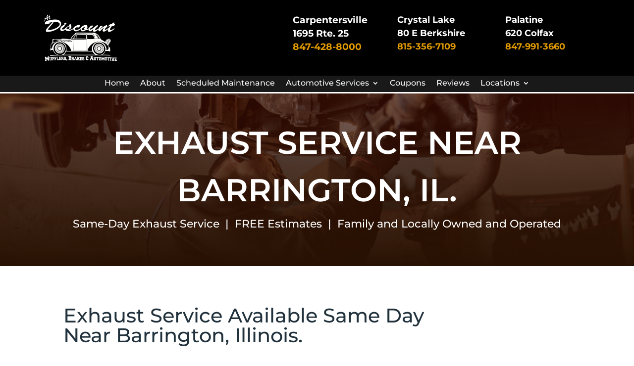

--- FILE ---
content_type: text/html; charset=UTF-8
request_url: https://discountmufflerbrakeauto.com/exhaust-service-near-barrington/
body_size: 15288
content:
<!DOCTYPE html>
<html dir="ltr" lang="en-US" prefix="og: https://ogp.me/ns#">
<head>
	<meta charset="UTF-8" />
<meta http-equiv="X-UA-Compatible" content="IE=edge">
	<link rel="pingback" href="https://discountmufflerbrakeauto.com/xmlrpc.php" />

	<script type="text/javascript">
		document.documentElement.className = 'js';
	</script>

	<title>Exhaust Service Near Barrington | Discount Muffler &amp; Brake</title>
<link rel="preconnect" href="https://fonts.gstatic.com" crossorigin /><style id="et-builder-googlefonts-cached-inline">/* Original: https://fonts.googleapis.com/css?family=Montserrat:100,200,300,regular,500,600,700,800,900,100italic,200italic,300italic,italic,500italic,600italic,700italic,800italic,900italic&#038;subset=latin,latin-ext&#038;display=swap *//* User Agent: Mozilla/5.0 (Unknown; Linux x86_64) AppleWebKit/538.1 (KHTML, like Gecko) Safari/538.1 Daum/4.1 */@font-face {font-family: 'Montserrat';font-style: italic;font-weight: 100;font-display: swap;src: url(https://fonts.gstatic.com/s/montserrat/v31/JTUFjIg1_i6t8kCHKm459Wx7xQYXK0vOoz6jq6R8WXZ0ow.ttf) format('truetype');}@font-face {font-family: 'Montserrat';font-style: italic;font-weight: 200;font-display: swap;src: url(https://fonts.gstatic.com/s/montserrat/v31/JTUFjIg1_i6t8kCHKm459Wx7xQYXK0vOoz6jqyR9WXZ0ow.ttf) format('truetype');}@font-face {font-family: 'Montserrat';font-style: italic;font-weight: 300;font-display: swap;src: url(https://fonts.gstatic.com/s/montserrat/v31/JTUFjIg1_i6t8kCHKm459Wx7xQYXK0vOoz6jq_p9WXZ0ow.ttf) format('truetype');}@font-face {font-family: 'Montserrat';font-style: italic;font-weight: 400;font-display: swap;src: url(https://fonts.gstatic.com/s/montserrat/v31/JTUFjIg1_i6t8kCHKm459Wx7xQYXK0vOoz6jq6R9WXZ0ow.ttf) format('truetype');}@font-face {font-family: 'Montserrat';font-style: italic;font-weight: 500;font-display: swap;src: url(https://fonts.gstatic.com/s/montserrat/v31/JTUFjIg1_i6t8kCHKm459Wx7xQYXK0vOoz6jq5Z9WXZ0ow.ttf) format('truetype');}@font-face {font-family: 'Montserrat';font-style: italic;font-weight: 600;font-display: swap;src: url(https://fonts.gstatic.com/s/montserrat/v31/JTUFjIg1_i6t8kCHKm459Wx7xQYXK0vOoz6jq3p6WXZ0ow.ttf) format('truetype');}@font-face {font-family: 'Montserrat';font-style: italic;font-weight: 700;font-display: swap;src: url(https://fonts.gstatic.com/s/montserrat/v31/JTUFjIg1_i6t8kCHKm459Wx7xQYXK0vOoz6jq0N6WXZ0ow.ttf) format('truetype');}@font-face {font-family: 'Montserrat';font-style: italic;font-weight: 800;font-display: swap;src: url(https://fonts.gstatic.com/s/montserrat/v31/JTUFjIg1_i6t8kCHKm459Wx7xQYXK0vOoz6jqyR6WXZ0ow.ttf) format('truetype');}@font-face {font-family: 'Montserrat';font-style: italic;font-weight: 900;font-display: swap;src: url(https://fonts.gstatic.com/s/montserrat/v31/JTUFjIg1_i6t8kCHKm459Wx7xQYXK0vOoz6jqw16WXZ0ow.ttf) format('truetype');}@font-face {font-family: 'Montserrat';font-style: normal;font-weight: 100;font-display: swap;src: url(https://fonts.gstatic.com/s/montserrat/v31/JTUHjIg1_i6t8kCHKm4532VJOt5-QNFgpCtr6Xw3aX8.ttf) format('truetype');}@font-face {font-family: 'Montserrat';font-style: normal;font-weight: 200;font-display: swap;src: url(https://fonts.gstatic.com/s/montserrat/v31/JTUHjIg1_i6t8kCHKm4532VJOt5-QNFgpCvr6Hw3aX8.ttf) format('truetype');}@font-face {font-family: 'Montserrat';font-style: normal;font-weight: 300;font-display: swap;src: url(https://fonts.gstatic.com/s/montserrat/v31/JTUHjIg1_i6t8kCHKm4532VJOt5-QNFgpCs16Hw3aX8.ttf) format('truetype');}@font-face {font-family: 'Montserrat';font-style: normal;font-weight: 400;font-display: swap;src: url(https://fonts.gstatic.com/s/montserrat/v31/JTUHjIg1_i6t8kCHKm4532VJOt5-QNFgpCtr6Hw3aX8.ttf) format('truetype');}@font-face {font-family: 'Montserrat';font-style: normal;font-weight: 500;font-display: swap;src: url(https://fonts.gstatic.com/s/montserrat/v31/JTUHjIg1_i6t8kCHKm4532VJOt5-QNFgpCtZ6Hw3aX8.ttf) format('truetype');}@font-face {font-family: 'Montserrat';font-style: normal;font-weight: 600;font-display: swap;src: url(https://fonts.gstatic.com/s/montserrat/v31/JTUHjIg1_i6t8kCHKm4532VJOt5-QNFgpCu173w3aX8.ttf) format('truetype');}@font-face {font-family: 'Montserrat';font-style: normal;font-weight: 700;font-display: swap;src: url(https://fonts.gstatic.com/s/montserrat/v31/JTUHjIg1_i6t8kCHKm4532VJOt5-QNFgpCuM73w3aX8.ttf) format('truetype');}@font-face {font-family: 'Montserrat';font-style: normal;font-weight: 800;font-display: swap;src: url(https://fonts.gstatic.com/s/montserrat/v31/JTUHjIg1_i6t8kCHKm4532VJOt5-QNFgpCvr73w3aX8.ttf) format('truetype');}@font-face {font-family: 'Montserrat';font-style: normal;font-weight: 900;font-display: swap;src: url(https://fonts.gstatic.com/s/montserrat/v31/JTUHjIg1_i6t8kCHKm4532VJOt5-QNFgpCvC73w3aX8.ttf) format('truetype');}/* User Agent: Mozilla/5.0 (Windows NT 6.1; WOW64; rv:27.0) Gecko/20100101 Firefox/27.0 */@font-face {font-family: 'Montserrat';font-style: italic;font-weight: 100;font-display: swap;src: url(https://fonts.gstatic.com/l/font?kit=JTUFjIg1_i6t8kCHKm459Wx7xQYXK0vOoz6jq6R8WXZ0oA&skey=2d3c1187d5eede0f&v=v31) format('woff');}@font-face {font-family: 'Montserrat';font-style: italic;font-weight: 200;font-display: swap;src: url(https://fonts.gstatic.com/l/font?kit=JTUFjIg1_i6t8kCHKm459Wx7xQYXK0vOoz6jqyR9WXZ0oA&skey=2d3c1187d5eede0f&v=v31) format('woff');}@font-face {font-family: 'Montserrat';font-style: italic;font-weight: 300;font-display: swap;src: url(https://fonts.gstatic.com/l/font?kit=JTUFjIg1_i6t8kCHKm459Wx7xQYXK0vOoz6jq_p9WXZ0oA&skey=2d3c1187d5eede0f&v=v31) format('woff');}@font-face {font-family: 'Montserrat';font-style: italic;font-weight: 400;font-display: swap;src: url(https://fonts.gstatic.com/l/font?kit=JTUFjIg1_i6t8kCHKm459Wx7xQYXK0vOoz6jq6R9WXZ0oA&skey=2d3c1187d5eede0f&v=v31) format('woff');}@font-face {font-family: 'Montserrat';font-style: italic;font-weight: 500;font-display: swap;src: url(https://fonts.gstatic.com/l/font?kit=JTUFjIg1_i6t8kCHKm459Wx7xQYXK0vOoz6jq5Z9WXZ0oA&skey=2d3c1187d5eede0f&v=v31) format('woff');}@font-face {font-family: 'Montserrat';font-style: italic;font-weight: 600;font-display: swap;src: url(https://fonts.gstatic.com/l/font?kit=JTUFjIg1_i6t8kCHKm459Wx7xQYXK0vOoz6jq3p6WXZ0oA&skey=2d3c1187d5eede0f&v=v31) format('woff');}@font-face {font-family: 'Montserrat';font-style: italic;font-weight: 700;font-display: swap;src: url(https://fonts.gstatic.com/l/font?kit=JTUFjIg1_i6t8kCHKm459Wx7xQYXK0vOoz6jq0N6WXZ0oA&skey=2d3c1187d5eede0f&v=v31) format('woff');}@font-face {font-family: 'Montserrat';font-style: italic;font-weight: 800;font-display: swap;src: url(https://fonts.gstatic.com/l/font?kit=JTUFjIg1_i6t8kCHKm459Wx7xQYXK0vOoz6jqyR6WXZ0oA&skey=2d3c1187d5eede0f&v=v31) format('woff');}@font-face {font-family: 'Montserrat';font-style: italic;font-weight: 900;font-display: swap;src: url(https://fonts.gstatic.com/l/font?kit=JTUFjIg1_i6t8kCHKm459Wx7xQYXK0vOoz6jqw16WXZ0oA&skey=2d3c1187d5eede0f&v=v31) format('woff');}@font-face {font-family: 'Montserrat';font-style: normal;font-weight: 100;font-display: swap;src: url(https://fonts.gstatic.com/l/font?kit=JTUHjIg1_i6t8kCHKm4532VJOt5-QNFgpCtr6Xw3aXw&skey=7bc19f711c0de8f&v=v31) format('woff');}@font-face {font-family: 'Montserrat';font-style: normal;font-weight: 200;font-display: swap;src: url(https://fonts.gstatic.com/l/font?kit=JTUHjIg1_i6t8kCHKm4532VJOt5-QNFgpCvr6Hw3aXw&skey=7bc19f711c0de8f&v=v31) format('woff');}@font-face {font-family: 'Montserrat';font-style: normal;font-weight: 300;font-display: swap;src: url(https://fonts.gstatic.com/l/font?kit=JTUHjIg1_i6t8kCHKm4532VJOt5-QNFgpCs16Hw3aXw&skey=7bc19f711c0de8f&v=v31) format('woff');}@font-face {font-family: 'Montserrat';font-style: normal;font-weight: 400;font-display: swap;src: url(https://fonts.gstatic.com/l/font?kit=JTUHjIg1_i6t8kCHKm4532VJOt5-QNFgpCtr6Hw3aXw&skey=7bc19f711c0de8f&v=v31) format('woff');}@font-face {font-family: 'Montserrat';font-style: normal;font-weight: 500;font-display: swap;src: url(https://fonts.gstatic.com/l/font?kit=JTUHjIg1_i6t8kCHKm4532VJOt5-QNFgpCtZ6Hw3aXw&skey=7bc19f711c0de8f&v=v31) format('woff');}@font-face {font-family: 'Montserrat';font-style: normal;font-weight: 600;font-display: swap;src: url(https://fonts.gstatic.com/l/font?kit=JTUHjIg1_i6t8kCHKm4532VJOt5-QNFgpCu173w3aXw&skey=7bc19f711c0de8f&v=v31) format('woff');}@font-face {font-family: 'Montserrat';font-style: normal;font-weight: 700;font-display: swap;src: url(https://fonts.gstatic.com/l/font?kit=JTUHjIg1_i6t8kCHKm4532VJOt5-QNFgpCuM73w3aXw&skey=7bc19f711c0de8f&v=v31) format('woff');}@font-face {font-family: 'Montserrat';font-style: normal;font-weight: 800;font-display: swap;src: url(https://fonts.gstatic.com/l/font?kit=JTUHjIg1_i6t8kCHKm4532VJOt5-QNFgpCvr73w3aXw&skey=7bc19f711c0de8f&v=v31) format('woff');}@font-face {font-family: 'Montserrat';font-style: normal;font-weight: 900;font-display: swap;src: url(https://fonts.gstatic.com/l/font?kit=JTUHjIg1_i6t8kCHKm4532VJOt5-QNFgpCvC73w3aXw&skey=7bc19f711c0de8f&v=v31) format('woff');}/* User Agent: Mozilla/5.0 (Windows NT 6.3; rv:39.0) Gecko/20100101 Firefox/39.0 */@font-face {font-family: 'Montserrat';font-style: italic;font-weight: 100;font-display: swap;src: url(https://fonts.gstatic.com/s/montserrat/v31/JTUFjIg1_i6t8kCHKm459Wx7xQYXK0vOoz6jq6R8WXZ0pg.woff2) format('woff2');}@font-face {font-family: 'Montserrat';font-style: italic;font-weight: 200;font-display: swap;src: url(https://fonts.gstatic.com/s/montserrat/v31/JTUFjIg1_i6t8kCHKm459Wx7xQYXK0vOoz6jqyR9WXZ0pg.woff2) format('woff2');}@font-face {font-family: 'Montserrat';font-style: italic;font-weight: 300;font-display: swap;src: url(https://fonts.gstatic.com/s/montserrat/v31/JTUFjIg1_i6t8kCHKm459Wx7xQYXK0vOoz6jq_p9WXZ0pg.woff2) format('woff2');}@font-face {font-family: 'Montserrat';font-style: italic;font-weight: 400;font-display: swap;src: url(https://fonts.gstatic.com/s/montserrat/v31/JTUFjIg1_i6t8kCHKm459Wx7xQYXK0vOoz6jq6R9WXZ0pg.woff2) format('woff2');}@font-face {font-family: 'Montserrat';font-style: italic;font-weight: 500;font-display: swap;src: url(https://fonts.gstatic.com/s/montserrat/v31/JTUFjIg1_i6t8kCHKm459Wx7xQYXK0vOoz6jq5Z9WXZ0pg.woff2) format('woff2');}@font-face {font-family: 'Montserrat';font-style: italic;font-weight: 600;font-display: swap;src: url(https://fonts.gstatic.com/s/montserrat/v31/JTUFjIg1_i6t8kCHKm459Wx7xQYXK0vOoz6jq3p6WXZ0pg.woff2) format('woff2');}@font-face {font-family: 'Montserrat';font-style: italic;font-weight: 700;font-display: swap;src: url(https://fonts.gstatic.com/s/montserrat/v31/JTUFjIg1_i6t8kCHKm459Wx7xQYXK0vOoz6jq0N6WXZ0pg.woff2) format('woff2');}@font-face {font-family: 'Montserrat';font-style: italic;font-weight: 800;font-display: swap;src: url(https://fonts.gstatic.com/s/montserrat/v31/JTUFjIg1_i6t8kCHKm459Wx7xQYXK0vOoz6jqyR6WXZ0pg.woff2) format('woff2');}@font-face {font-family: 'Montserrat';font-style: italic;font-weight: 900;font-display: swap;src: url(https://fonts.gstatic.com/s/montserrat/v31/JTUFjIg1_i6t8kCHKm459Wx7xQYXK0vOoz6jqw16WXZ0pg.woff2) format('woff2');}@font-face {font-family: 'Montserrat';font-style: normal;font-weight: 100;font-display: swap;src: url(https://fonts.gstatic.com/s/montserrat/v31/JTUHjIg1_i6t8kCHKm4532VJOt5-QNFgpCtr6Xw3aXo.woff2) format('woff2');}@font-face {font-family: 'Montserrat';font-style: normal;font-weight: 200;font-display: swap;src: url(https://fonts.gstatic.com/s/montserrat/v31/JTUHjIg1_i6t8kCHKm4532VJOt5-QNFgpCvr6Hw3aXo.woff2) format('woff2');}@font-face {font-family: 'Montserrat';font-style: normal;font-weight: 300;font-display: swap;src: url(https://fonts.gstatic.com/s/montserrat/v31/JTUHjIg1_i6t8kCHKm4532VJOt5-QNFgpCs16Hw3aXo.woff2) format('woff2');}@font-face {font-family: 'Montserrat';font-style: normal;font-weight: 400;font-display: swap;src: url(https://fonts.gstatic.com/s/montserrat/v31/JTUHjIg1_i6t8kCHKm4532VJOt5-QNFgpCtr6Hw3aXo.woff2) format('woff2');}@font-face {font-family: 'Montserrat';font-style: normal;font-weight: 500;font-display: swap;src: url(https://fonts.gstatic.com/s/montserrat/v31/JTUHjIg1_i6t8kCHKm4532VJOt5-QNFgpCtZ6Hw3aXo.woff2) format('woff2');}@font-face {font-family: 'Montserrat';font-style: normal;font-weight: 600;font-display: swap;src: url(https://fonts.gstatic.com/s/montserrat/v31/JTUHjIg1_i6t8kCHKm4532VJOt5-QNFgpCu173w3aXo.woff2) format('woff2');}@font-face {font-family: 'Montserrat';font-style: normal;font-weight: 700;font-display: swap;src: url(https://fonts.gstatic.com/s/montserrat/v31/JTUHjIg1_i6t8kCHKm4532VJOt5-QNFgpCuM73w3aXo.woff2) format('woff2');}@font-face {font-family: 'Montserrat';font-style: normal;font-weight: 800;font-display: swap;src: url(https://fonts.gstatic.com/s/montserrat/v31/JTUHjIg1_i6t8kCHKm4532VJOt5-QNFgpCvr73w3aXo.woff2) format('woff2');}@font-face {font-family: 'Montserrat';font-style: normal;font-weight: 900;font-display: swap;src: url(https://fonts.gstatic.com/s/montserrat/v31/JTUHjIg1_i6t8kCHKm4532VJOt5-QNFgpCvC73w3aXo.woff2) format('woff2');}</style>
		<!-- All in One SEO 4.9.3 - aioseo.com -->
	<meta name="description" content="Offering superior Automotive Exhaust service near Barrington, IL. Free quotes on Mufflers, catalytic converters, exhaust pipes &amp; more. Online Coupons available" />
	<meta name="robots" content="max-image-preview:large" />
	<link rel="canonical" href="https://discountmufflerbrakeauto.com/exhaust-service-near-barrington/" />
	<meta name="generator" content="All in One SEO (AIOSEO) 4.9.3" />
		<meta property="og:locale" content="en_US" />
		<meta property="og:site_name" content="Discount Muffler, Brake &amp; Automotive | Serving Palatine, Crystal Lake &amp; Carpentersville" />
		<meta property="og:type" content="article" />
		<meta property="og:title" content="Exhaust Service Near Barrington | Discount Muffler &amp; Brake" />
		<meta property="og:description" content="Offering superior Automotive Exhaust service near Barrington, IL. Free quotes on Mufflers, catalytic converters, exhaust pipes &amp; more. Online Coupons available" />
		<meta property="og:url" content="https://discountmufflerbrakeauto.com/exhaust-service-near-barrington/" />
		<meta property="article:published_time" content="2021-06-17T22:13:00+00:00" />
		<meta property="article:modified_time" content="2021-09-06T22:21:11+00:00" />
		<meta property="article:publisher" content="https://www.facebook.com/discountmufflerbrakeauto" />
		<meta name="twitter:card" content="summary" />
		<meta name="twitter:title" content="Exhaust Service Near Barrington | Discount Muffler &amp; Brake" />
		<meta name="twitter:description" content="Offering superior Automotive Exhaust service near Barrington, IL. Free quotes on Mufflers, catalytic converters, exhaust pipes &amp; more. Online Coupons available" />
		<script type="application/ld+json" class="aioseo-schema">
			{"@context":"https:\/\/schema.org","@graph":[{"@type":"BreadcrumbList","@id":"https:\/\/discountmufflerbrakeauto.com\/exhaust-service-near-barrington\/#breadcrumblist","itemListElement":[{"@type":"ListItem","@id":"https:\/\/discountmufflerbrakeauto.com#listItem","position":1,"name":"Home","item":"https:\/\/discountmufflerbrakeauto.com","nextItem":{"@type":"ListItem","@id":"https:\/\/discountmufflerbrakeauto.com\/exhaust-service-near-barrington\/#listItem","name":"Exhaust Service Near Barrington"}},{"@type":"ListItem","@id":"https:\/\/discountmufflerbrakeauto.com\/exhaust-service-near-barrington\/#listItem","position":2,"name":"Exhaust Service Near Barrington","previousItem":{"@type":"ListItem","@id":"https:\/\/discountmufflerbrakeauto.com#listItem","name":"Home"}}]},{"@type":"Organization","@id":"https:\/\/discountmufflerbrakeauto.com\/#organization","name":"Discount Mufflers, Brakes, & Automotive","description":"Serving Palatine, Crystal Lake & Carpentersville","url":"https:\/\/discountmufflerbrakeauto.com\/","telephone":"+18479913660","logo":{"@type":"ImageObject","url":"https:\/\/discountmufflerbrakeauto.com\/wp-content\/uploads\/2020\/01\/logo_1.png","@id":"https:\/\/discountmufflerbrakeauto.com\/exhaust-service-near-barrington\/#organizationLogo","width":298,"height":194,"caption":"Discount Muffler, Brakes & Automotive"},"image":{"@id":"https:\/\/discountmufflerbrakeauto.com\/exhaust-service-near-barrington\/#organizationLogo"},"sameAs":["https:\/\/www.facebook.com\/discountmufflerbrakeauto","https:\/\/www.yelp.com\/biz\/discount-muffler-and-brake-automotive-palatine"]},{"@type":"WebPage","@id":"https:\/\/discountmufflerbrakeauto.com\/exhaust-service-near-barrington\/#webpage","url":"https:\/\/discountmufflerbrakeauto.com\/exhaust-service-near-barrington\/","name":"Exhaust Service Near Barrington | Discount Muffler & Brake","description":"Offering superior Automotive Exhaust service near Barrington, IL. Free quotes on Mufflers, catalytic converters, exhaust pipes & more. Online Coupons available","inLanguage":"en-US","isPartOf":{"@id":"https:\/\/discountmufflerbrakeauto.com\/#website"},"breadcrumb":{"@id":"https:\/\/discountmufflerbrakeauto.com\/exhaust-service-near-barrington\/#breadcrumblist"},"datePublished":"2021-06-17T17:13:00-05:00","dateModified":"2021-09-06T17:21:11-05:00"},{"@type":"WebSite","@id":"https:\/\/discountmufflerbrakeauto.com\/#website","url":"https:\/\/discountmufflerbrakeauto.com\/","name":"Discount Muffler, Brake & Automotive","description":"Serving Palatine, Crystal Lake & Carpentersville","inLanguage":"en-US","publisher":{"@id":"https:\/\/discountmufflerbrakeauto.com\/#organization"}}]}
		</script>
		<!-- All in One SEO -->

<script type="text/javascript">
			let jqueryParams=[],jQuery=function(r){return jqueryParams=[...jqueryParams,r],jQuery},$=function(r){return jqueryParams=[...jqueryParams,r],$};window.jQuery=jQuery,window.$=jQuery;let customHeadScripts=!1;jQuery.fn=jQuery.prototype={},$.fn=jQuery.prototype={},jQuery.noConflict=function(r){if(window.jQuery)return jQuery=window.jQuery,$=window.jQuery,customHeadScripts=!0,jQuery.noConflict},jQuery.ready=function(r){jqueryParams=[...jqueryParams,r]},$.ready=function(r){jqueryParams=[...jqueryParams,r]},jQuery.load=function(r){jqueryParams=[...jqueryParams,r]},$.load=function(r){jqueryParams=[...jqueryParams,r]},jQuery.fn.ready=function(r){jqueryParams=[...jqueryParams,r]},$.fn.ready=function(r){jqueryParams=[...jqueryParams,r]};</script><link rel='dns-prefetch' href='//www.googletagmanager.com' />
<link rel="alternate" type="application/rss+xml" title="Discount Muffler, Brake &amp; Automotive &raquo; Feed" href="https://discountmufflerbrakeauto.com/feed/" />
<link rel="alternate" type="application/rss+xml" title="Discount Muffler, Brake &amp; Automotive &raquo; Comments Feed" href="https://discountmufflerbrakeauto.com/comments/feed/" />
		<!-- This site uses the Google Analytics by MonsterInsights plugin v9.11.1 - Using Analytics tracking - https://www.monsterinsights.com/ -->
		<!-- Note: MonsterInsights is not currently configured on this site. The site owner needs to authenticate with Google Analytics in the MonsterInsights settings panel. -->
					<!-- No tracking code set -->
				<!-- / Google Analytics by MonsterInsights -->
		<meta content="Divi v.4.27.5" name="generator"/><style id='wp-block-library-theme-inline-css' type='text/css'>
.wp-block-audio :where(figcaption){color:#555;font-size:13px;text-align:center}.is-dark-theme .wp-block-audio :where(figcaption){color:#ffffffa6}.wp-block-audio{margin:0 0 1em}.wp-block-code{border:1px solid #ccc;border-radius:4px;font-family:Menlo,Consolas,monaco,monospace;padding:.8em 1em}.wp-block-embed :where(figcaption){color:#555;font-size:13px;text-align:center}.is-dark-theme .wp-block-embed :where(figcaption){color:#ffffffa6}.wp-block-embed{margin:0 0 1em}.blocks-gallery-caption{color:#555;font-size:13px;text-align:center}.is-dark-theme .blocks-gallery-caption{color:#ffffffa6}:root :where(.wp-block-image figcaption){color:#555;font-size:13px;text-align:center}.is-dark-theme :root :where(.wp-block-image figcaption){color:#ffffffa6}.wp-block-image{margin:0 0 1em}.wp-block-pullquote{border-bottom:4px solid;border-top:4px solid;color:currentColor;margin-bottom:1.75em}.wp-block-pullquote cite,.wp-block-pullquote footer,.wp-block-pullquote__citation{color:currentColor;font-size:.8125em;font-style:normal;text-transform:uppercase}.wp-block-quote{border-left:.25em solid;margin:0 0 1.75em;padding-left:1em}.wp-block-quote cite,.wp-block-quote footer{color:currentColor;font-size:.8125em;font-style:normal;position:relative}.wp-block-quote:where(.has-text-align-right){border-left:none;border-right:.25em solid;padding-left:0;padding-right:1em}.wp-block-quote:where(.has-text-align-center){border:none;padding-left:0}.wp-block-quote.is-large,.wp-block-quote.is-style-large,.wp-block-quote:where(.is-style-plain){border:none}.wp-block-search .wp-block-search__label{font-weight:700}.wp-block-search__button{border:1px solid #ccc;padding:.375em .625em}:where(.wp-block-group.has-background){padding:1.25em 2.375em}.wp-block-separator.has-css-opacity{opacity:.4}.wp-block-separator{border:none;border-bottom:2px solid;margin-left:auto;margin-right:auto}.wp-block-separator.has-alpha-channel-opacity{opacity:1}.wp-block-separator:not(.is-style-wide):not(.is-style-dots){width:100px}.wp-block-separator.has-background:not(.is-style-dots){border-bottom:none;height:1px}.wp-block-separator.has-background:not(.is-style-wide):not(.is-style-dots){height:2px}.wp-block-table{margin:0 0 1em}.wp-block-table td,.wp-block-table th{word-break:normal}.wp-block-table :where(figcaption){color:#555;font-size:13px;text-align:center}.is-dark-theme .wp-block-table :where(figcaption){color:#ffffffa6}.wp-block-video :where(figcaption){color:#555;font-size:13px;text-align:center}.is-dark-theme .wp-block-video :where(figcaption){color:#ffffffa6}.wp-block-video{margin:0 0 1em}:root :where(.wp-block-template-part.has-background){margin-bottom:0;margin-top:0;padding:1.25em 2.375em}
</style>
<link rel='stylesheet' id='aioseo/css/src/vue/standalone/blocks/table-of-contents/global.scss-css' href='https://discountmufflerbrakeauto.com/wp-content/plugins/all-in-one-seo-pack/dist/Lite/assets/css/table-of-contents/global.e90f6d47.css?ver=4.9.3' type='text/css' media='all' />
<link rel='stylesheet' id='wp-components-css' href='https://discountmufflerbrakeauto.com/wp-includes/css/dist/components/style.min.css?ver=02b99052e0eb18c8c5c5d8aea63a02ee' type='text/css' media='all' />
<link rel='stylesheet' id='wp-preferences-css' href='https://discountmufflerbrakeauto.com/wp-includes/css/dist/preferences/style.min.css?ver=02b99052e0eb18c8c5c5d8aea63a02ee' type='text/css' media='all' />
<link rel='stylesheet' id='wp-block-editor-css' href='https://discountmufflerbrakeauto.com/wp-includes/css/dist/block-editor/style.min.css?ver=02b99052e0eb18c8c5c5d8aea63a02ee' type='text/css' media='all' />
<link rel='stylesheet' id='popup-maker-block-library-style-css' href='https://discountmufflerbrakeauto.com/wp-content/plugins/popup-maker/dist/packages/block-library-style.css?ver=dbea705cfafe089d65f1' type='text/css' media='all' />
<style id='global-styles-inline-css' type='text/css'>
:root{--wp--preset--aspect-ratio--square: 1;--wp--preset--aspect-ratio--4-3: 4/3;--wp--preset--aspect-ratio--3-4: 3/4;--wp--preset--aspect-ratio--3-2: 3/2;--wp--preset--aspect-ratio--2-3: 2/3;--wp--preset--aspect-ratio--16-9: 16/9;--wp--preset--aspect-ratio--9-16: 9/16;--wp--preset--color--black: #000000;--wp--preset--color--cyan-bluish-gray: #abb8c3;--wp--preset--color--white: #ffffff;--wp--preset--color--pale-pink: #f78da7;--wp--preset--color--vivid-red: #cf2e2e;--wp--preset--color--luminous-vivid-orange: #ff6900;--wp--preset--color--luminous-vivid-amber: #fcb900;--wp--preset--color--light-green-cyan: #7bdcb5;--wp--preset--color--vivid-green-cyan: #00d084;--wp--preset--color--pale-cyan-blue: #8ed1fc;--wp--preset--color--vivid-cyan-blue: #0693e3;--wp--preset--color--vivid-purple: #9b51e0;--wp--preset--gradient--vivid-cyan-blue-to-vivid-purple: linear-gradient(135deg,rgba(6,147,227,1) 0%,rgb(155,81,224) 100%);--wp--preset--gradient--light-green-cyan-to-vivid-green-cyan: linear-gradient(135deg,rgb(122,220,180) 0%,rgb(0,208,130) 100%);--wp--preset--gradient--luminous-vivid-amber-to-luminous-vivid-orange: linear-gradient(135deg,rgba(252,185,0,1) 0%,rgba(255,105,0,1) 100%);--wp--preset--gradient--luminous-vivid-orange-to-vivid-red: linear-gradient(135deg,rgba(255,105,0,1) 0%,rgb(207,46,46) 100%);--wp--preset--gradient--very-light-gray-to-cyan-bluish-gray: linear-gradient(135deg,rgb(238,238,238) 0%,rgb(169,184,195) 100%);--wp--preset--gradient--cool-to-warm-spectrum: linear-gradient(135deg,rgb(74,234,220) 0%,rgb(151,120,209) 20%,rgb(207,42,186) 40%,rgb(238,44,130) 60%,rgb(251,105,98) 80%,rgb(254,248,76) 100%);--wp--preset--gradient--blush-light-purple: linear-gradient(135deg,rgb(255,206,236) 0%,rgb(152,150,240) 100%);--wp--preset--gradient--blush-bordeaux: linear-gradient(135deg,rgb(254,205,165) 0%,rgb(254,45,45) 50%,rgb(107,0,62) 100%);--wp--preset--gradient--luminous-dusk: linear-gradient(135deg,rgb(255,203,112) 0%,rgb(199,81,192) 50%,rgb(65,88,208) 100%);--wp--preset--gradient--pale-ocean: linear-gradient(135deg,rgb(255,245,203) 0%,rgb(182,227,212) 50%,rgb(51,167,181) 100%);--wp--preset--gradient--electric-grass: linear-gradient(135deg,rgb(202,248,128) 0%,rgb(113,206,126) 100%);--wp--preset--gradient--midnight: linear-gradient(135deg,rgb(2,3,129) 0%,rgb(40,116,252) 100%);--wp--preset--font-size--small: 13px;--wp--preset--font-size--medium: 20px;--wp--preset--font-size--large: 36px;--wp--preset--font-size--x-large: 42px;--wp--preset--spacing--20: 0.44rem;--wp--preset--spacing--30: 0.67rem;--wp--preset--spacing--40: 1rem;--wp--preset--spacing--50: 1.5rem;--wp--preset--spacing--60: 2.25rem;--wp--preset--spacing--70: 3.38rem;--wp--preset--spacing--80: 5.06rem;--wp--preset--shadow--natural: 6px 6px 9px rgba(0, 0, 0, 0.2);--wp--preset--shadow--deep: 12px 12px 50px rgba(0, 0, 0, 0.4);--wp--preset--shadow--sharp: 6px 6px 0px rgba(0, 0, 0, 0.2);--wp--preset--shadow--outlined: 6px 6px 0px -3px rgba(255, 255, 255, 1), 6px 6px rgba(0, 0, 0, 1);--wp--preset--shadow--crisp: 6px 6px 0px rgba(0, 0, 0, 1);}:root { --wp--style--global--content-size: 823px;--wp--style--global--wide-size: 1080px; }:where(body) { margin: 0; }.wp-site-blocks > .alignleft { float: left; margin-right: 2em; }.wp-site-blocks > .alignright { float: right; margin-left: 2em; }.wp-site-blocks > .aligncenter { justify-content: center; margin-left: auto; margin-right: auto; }:where(.is-layout-flex){gap: 0.5em;}:where(.is-layout-grid){gap: 0.5em;}.is-layout-flow > .alignleft{float: left;margin-inline-start: 0;margin-inline-end: 2em;}.is-layout-flow > .alignright{float: right;margin-inline-start: 2em;margin-inline-end: 0;}.is-layout-flow > .aligncenter{margin-left: auto !important;margin-right: auto !important;}.is-layout-constrained > .alignleft{float: left;margin-inline-start: 0;margin-inline-end: 2em;}.is-layout-constrained > .alignright{float: right;margin-inline-start: 2em;margin-inline-end: 0;}.is-layout-constrained > .aligncenter{margin-left: auto !important;margin-right: auto !important;}.is-layout-constrained > :where(:not(.alignleft):not(.alignright):not(.alignfull)){max-width: var(--wp--style--global--content-size);margin-left: auto !important;margin-right: auto !important;}.is-layout-constrained > .alignwide{max-width: var(--wp--style--global--wide-size);}body .is-layout-flex{display: flex;}.is-layout-flex{flex-wrap: wrap;align-items: center;}.is-layout-flex > :is(*, div){margin: 0;}body .is-layout-grid{display: grid;}.is-layout-grid > :is(*, div){margin: 0;}body{padding-top: 0px;padding-right: 0px;padding-bottom: 0px;padding-left: 0px;}:root :where(.wp-element-button, .wp-block-button__link){background-color: #32373c;border-width: 0;color: #fff;font-family: inherit;font-size: inherit;line-height: inherit;padding: calc(0.667em + 2px) calc(1.333em + 2px);text-decoration: none;}.has-black-color{color: var(--wp--preset--color--black) !important;}.has-cyan-bluish-gray-color{color: var(--wp--preset--color--cyan-bluish-gray) !important;}.has-white-color{color: var(--wp--preset--color--white) !important;}.has-pale-pink-color{color: var(--wp--preset--color--pale-pink) !important;}.has-vivid-red-color{color: var(--wp--preset--color--vivid-red) !important;}.has-luminous-vivid-orange-color{color: var(--wp--preset--color--luminous-vivid-orange) !important;}.has-luminous-vivid-amber-color{color: var(--wp--preset--color--luminous-vivid-amber) !important;}.has-light-green-cyan-color{color: var(--wp--preset--color--light-green-cyan) !important;}.has-vivid-green-cyan-color{color: var(--wp--preset--color--vivid-green-cyan) !important;}.has-pale-cyan-blue-color{color: var(--wp--preset--color--pale-cyan-blue) !important;}.has-vivid-cyan-blue-color{color: var(--wp--preset--color--vivid-cyan-blue) !important;}.has-vivid-purple-color{color: var(--wp--preset--color--vivid-purple) !important;}.has-black-background-color{background-color: var(--wp--preset--color--black) !important;}.has-cyan-bluish-gray-background-color{background-color: var(--wp--preset--color--cyan-bluish-gray) !important;}.has-white-background-color{background-color: var(--wp--preset--color--white) !important;}.has-pale-pink-background-color{background-color: var(--wp--preset--color--pale-pink) !important;}.has-vivid-red-background-color{background-color: var(--wp--preset--color--vivid-red) !important;}.has-luminous-vivid-orange-background-color{background-color: var(--wp--preset--color--luminous-vivid-orange) !important;}.has-luminous-vivid-amber-background-color{background-color: var(--wp--preset--color--luminous-vivid-amber) !important;}.has-light-green-cyan-background-color{background-color: var(--wp--preset--color--light-green-cyan) !important;}.has-vivid-green-cyan-background-color{background-color: var(--wp--preset--color--vivid-green-cyan) !important;}.has-pale-cyan-blue-background-color{background-color: var(--wp--preset--color--pale-cyan-blue) !important;}.has-vivid-cyan-blue-background-color{background-color: var(--wp--preset--color--vivid-cyan-blue) !important;}.has-vivid-purple-background-color{background-color: var(--wp--preset--color--vivid-purple) !important;}.has-black-border-color{border-color: var(--wp--preset--color--black) !important;}.has-cyan-bluish-gray-border-color{border-color: var(--wp--preset--color--cyan-bluish-gray) !important;}.has-white-border-color{border-color: var(--wp--preset--color--white) !important;}.has-pale-pink-border-color{border-color: var(--wp--preset--color--pale-pink) !important;}.has-vivid-red-border-color{border-color: var(--wp--preset--color--vivid-red) !important;}.has-luminous-vivid-orange-border-color{border-color: var(--wp--preset--color--luminous-vivid-orange) !important;}.has-luminous-vivid-amber-border-color{border-color: var(--wp--preset--color--luminous-vivid-amber) !important;}.has-light-green-cyan-border-color{border-color: var(--wp--preset--color--light-green-cyan) !important;}.has-vivid-green-cyan-border-color{border-color: var(--wp--preset--color--vivid-green-cyan) !important;}.has-pale-cyan-blue-border-color{border-color: var(--wp--preset--color--pale-cyan-blue) !important;}.has-vivid-cyan-blue-border-color{border-color: var(--wp--preset--color--vivid-cyan-blue) !important;}.has-vivid-purple-border-color{border-color: var(--wp--preset--color--vivid-purple) !important;}.has-vivid-cyan-blue-to-vivid-purple-gradient-background{background: var(--wp--preset--gradient--vivid-cyan-blue-to-vivid-purple) !important;}.has-light-green-cyan-to-vivid-green-cyan-gradient-background{background: var(--wp--preset--gradient--light-green-cyan-to-vivid-green-cyan) !important;}.has-luminous-vivid-amber-to-luminous-vivid-orange-gradient-background{background: var(--wp--preset--gradient--luminous-vivid-amber-to-luminous-vivid-orange) !important;}.has-luminous-vivid-orange-to-vivid-red-gradient-background{background: var(--wp--preset--gradient--luminous-vivid-orange-to-vivid-red) !important;}.has-very-light-gray-to-cyan-bluish-gray-gradient-background{background: var(--wp--preset--gradient--very-light-gray-to-cyan-bluish-gray) !important;}.has-cool-to-warm-spectrum-gradient-background{background: var(--wp--preset--gradient--cool-to-warm-spectrum) !important;}.has-blush-light-purple-gradient-background{background: var(--wp--preset--gradient--blush-light-purple) !important;}.has-blush-bordeaux-gradient-background{background: var(--wp--preset--gradient--blush-bordeaux) !important;}.has-luminous-dusk-gradient-background{background: var(--wp--preset--gradient--luminous-dusk) !important;}.has-pale-ocean-gradient-background{background: var(--wp--preset--gradient--pale-ocean) !important;}.has-electric-grass-gradient-background{background: var(--wp--preset--gradient--electric-grass) !important;}.has-midnight-gradient-background{background: var(--wp--preset--gradient--midnight) !important;}.has-small-font-size{font-size: var(--wp--preset--font-size--small) !important;}.has-medium-font-size{font-size: var(--wp--preset--font-size--medium) !important;}.has-large-font-size{font-size: var(--wp--preset--font-size--large) !important;}.has-x-large-font-size{font-size: var(--wp--preset--font-size--x-large) !important;}
:where(.wp-block-post-template.is-layout-flex){gap: 1.25em;}:where(.wp-block-post-template.is-layout-grid){gap: 1.25em;}
:where(.wp-block-columns.is-layout-flex){gap: 2em;}:where(.wp-block-columns.is-layout-grid){gap: 2em;}
:root :where(.wp-block-pullquote){font-size: 1.5em;line-height: 1.6;}
</style>
<link rel='stylesheet' id='popup-maker-site-css' href='//discountmufflerbrakeauto.com/wp-content/uploads/pum/pum-site-styles.css?generated=1749491573&#038;ver=1.21.5' type='text/css' media='all' />
<link rel='stylesheet' id='divi-style-pum-css' href='https://discountmufflerbrakeauto.com/wp-content/themes/Divi/style-static.min.css?ver=4.27.5' type='text/css' media='all' />

<!-- Google tag (gtag.js) snippet added by Site Kit -->
<!-- Google Analytics snippet added by Site Kit -->
<script type="text/javascript" src="https://www.googletagmanager.com/gtag/js?id=G-HGL86L48KK" id="google_gtagjs-js" async></script>
<script type="text/javascript" id="google_gtagjs-js-after">
/* <![CDATA[ */
window.dataLayer = window.dataLayer || [];function gtag(){dataLayer.push(arguments);}
gtag("set","linker",{"domains":["discountmufflerbrakeauto.com"]});
gtag("js", new Date());
gtag("set", "developer_id.dZTNiMT", true);
gtag("config", "G-HGL86L48KK");
/* ]]> */
</script>
<link rel="https://api.w.org/" href="https://discountmufflerbrakeauto.com/wp-json/" /><link rel="alternate" title="JSON" type="application/json" href="https://discountmufflerbrakeauto.com/wp-json/wp/v2/pages/1328" /><link rel="EditURI" type="application/rsd+xml" title="RSD" href="https://discountmufflerbrakeauto.com/xmlrpc.php?rsd" />

<link rel='shortlink' href='https://discountmufflerbrakeauto.com/?p=1328' />
<link rel="alternate" title="oEmbed (JSON)" type="application/json+oembed" href="https://discountmufflerbrakeauto.com/wp-json/oembed/1.0/embed?url=https%3A%2F%2Fdiscountmufflerbrakeauto.com%2Fexhaust-service-near-barrington%2F" />
<link rel="alternate" title="oEmbed (XML)" type="text/xml+oembed" href="https://discountmufflerbrakeauto.com/wp-json/oembed/1.0/embed?url=https%3A%2F%2Fdiscountmufflerbrakeauto.com%2Fexhaust-service-near-barrington%2F&#038;format=xml" />
<meta name="generator" content="Site Kit by Google 1.170.0" /><meta name="viewport" content="width=device-width, initial-scale=1.0, maximum-scale=1.0, user-scalable=0" /><link rel="icon" href="https://discountmufflerbrakeauto.com/wp-content/uploads/2020/01/cropped-logo_1-32x32.png" sizes="32x32" />
<link rel="icon" href="https://discountmufflerbrakeauto.com/wp-content/uploads/2020/01/cropped-logo_1-192x192.png" sizes="192x192" />
<link rel="apple-touch-icon" href="https://discountmufflerbrakeauto.com/wp-content/uploads/2020/01/cropped-logo_1-180x180.png" />
<meta name="msapplication-TileImage" content="https://discountmufflerbrakeauto.com/wp-content/uploads/2020/01/cropped-logo_1-270x270.png" />
<link rel="stylesheet" id="et-core-unified-1328-cached-inline-styles" href="https://discountmufflerbrakeauto.com/wp-content/et-cache/1328/et-core-unified-1328.min.css?ver=1765964244" /><link rel="stylesheet" id="et-core-unified-deferred-1328-cached-inline-styles" href="https://discountmufflerbrakeauto.com/wp-content/et-cache/1328/et-core-unified-deferred-1328.min.css?ver=1765964244" /></head>
<body class="page-template-default page page-id-1328 et_pb_button_helper_class et_fullwidth_nav et_fixed_nav et_hide_nav et_hide_primary_logo et_primary_nav_dropdown_animation_fade et_secondary_nav_dropdown_animation_fade et_header_style_left et_pb_footer_columns4 et_cover_background et_pb_gutter osx et_pb_gutters3 et_pb_pagebuilder_layout et_no_sidebar et_divi_theme et-db">
	<div id="page-container">

	
	
			<header id="main-header" data-height-onload="68">
			<div class="container clearfix et_menu_container">
							<div class="logo_container">
					<span class="logo_helper"></span>
					<a href="https://discountmufflerbrakeauto.com/">
						<img src="http://discountmufflerbrakeauto.com/wp-content/uploads/2020/01/logo_1.png" width="93" height="43" alt="Discount Muffler, Brake &amp; Automotive" id="logo" data-height-percentage="100" />
					</a>
				</div>
							<div id="et-top-navigation" data-height="68" data-fixed-height="50">
											<nav id="top-menu-nav">
						<ul id="top-menu" class="nav"><li id="menu-item-559" class="menu-item menu-item-type-post_type menu-item-object-page menu-item-home menu-item-559"><a href="https://discountmufflerbrakeauto.com/">Home</a></li>
<li id="menu-item-560" class="menu-item menu-item-type-post_type menu-item-object-page menu-item-560"><a href="https://discountmufflerbrakeauto.com/about/">About</a></li>
<li id="menu-item-758" class="menu-item menu-item-type-post_type menu-item-object-page menu-item-758"><a href="https://discountmufflerbrakeauto.com/scheduled-maintenance-services/">Scheduled Maintenance</a></li>
<li id="menu-item-946" class="menu-item menu-item-type-post_type menu-item-object-page menu-item-has-children menu-item-946"><a href="https://discountmufflerbrakeauto.com/automotive-services/">Automotive Services</a>
<ul class="sub-menu">
	<li id="menu-item-612" class="menu-item menu-item-type-post_type menu-item-object-page menu-item-612"><a href="https://discountmufflerbrakeauto.com/brakes/">Brakes</a></li>
	<li id="menu-item-822" class="menu-item menu-item-type-post_type menu-item-object-page menu-item-822"><a href="https://discountmufflerbrakeauto.com/electrical-repairs/">Electrical Repairs</a></li>
	<li id="menu-item-923" class="menu-item menu-item-type-post_type menu-item-object-page menu-item-923"><a href="https://discountmufflerbrakeauto.com/emissions-tune-ups/">Emissions &#038; Tune Ups</a></li>
	<li id="menu-item-756" class="menu-item menu-item-type-post_type menu-item-object-page menu-item-756"><a href="https://discountmufflerbrakeauto.com/engines-and-transmissions/">Engines and Transmissions</a></li>
	<li id="menu-item-634" class="menu-item menu-item-type-post_type menu-item-object-page menu-item-634"><a href="https://discountmufflerbrakeauto.com/exhaust-system-service/">Exhaust System Service</a></li>
	<li id="menu-item-823" class="menu-item menu-item-type-post_type menu-item-object-page menu-item-823"><a href="https://discountmufflerbrakeauto.com/heating-air-repair/">Heating &#038; Air</a></li>
	<li id="menu-item-757" class="menu-item menu-item-type-post_type menu-item-object-page menu-item-757"><a href="https://discountmufflerbrakeauto.com/steering-and-suspension-services/">Steering and Suspension Services</a></li>
</ul>
</li>
<li id="menu-item-611" class="menu-item menu-item-type-post_type menu-item-object-page menu-item-611"><a href="https://discountmufflerbrakeauto.com/coupons/">Coupons</a></li>
<li id="menu-item-1219" class="menu-item menu-item-type-post_type menu-item-object-page menu-item-1219"><a href="https://discountmufflerbrakeauto.com/reviews/">Reviews</a></li>
<li id="menu-item-588" class="menu-item menu-item-type-custom menu-item-object-custom menu-item-has-children menu-item-588"><a href="#">Locations</a>
<ul class="sub-menu">
	<li id="menu-item-587" class="menu-item menu-item-type-post_type menu-item-object-page menu-item-587"><a href="https://discountmufflerbrakeauto.com/palatine/">Palatine</a></li>
	<li id="menu-item-937" class="menu-item menu-item-type-post_type menu-item-object-page menu-item-937"><a href="https://discountmufflerbrakeauto.com/carpentersville/">Carpentersville</a></li>
	<li id="menu-item-942" class="menu-item menu-item-type-post_type menu-item-object-page menu-item-942"><a href="https://discountmufflerbrakeauto.com/crystal-lake/">Crystal Lake</a></li>
</ul>
</li>
</ul>						</nav>
					
					
					
											<div id="et_top_search">
							<span id="et_search_icon"></span>
						</div>
					
					<div id="et_mobile_nav_menu">
				<div class="mobile_nav closed">
					<span class="select_page">Select Page</span>
					<span class="mobile_menu_bar mobile_menu_bar_toggle"></span>
				</div>
			</div>				</div> <!-- #et-top-navigation -->
			</div> <!-- .container -->
						<div class="et_search_outer">
				<div class="container et_search_form_container">
					<form role="search" method="get" class="et-search-form" action="https://discountmufflerbrakeauto.com/">
					<input type="search" class="et-search-field" placeholder="Search &hellip;" value="" name="s" title="Search for:" />					</form>
					<span class="et_close_search_field"></span>
				</div>
			</div>
					</header> <!-- #main-header -->
			<div id="et-main-area">
	
<div id="main-content">


			
				<article id="post-1328" class="post-1328 page type-page status-publish hentry">

				
					<div class="entry-content">
					<div class="et-l et-l--post">
			<div class="et_builder_inner_content et_pb_gutters3"><div class="et_pb_section et_pb_section_0 et_pb_with_background et_section_regular" >
				
				
				
				
				
				
				<div class="et_pb_row et_pb_row_0">
				<div class="et_pb_column et_pb_column_1_2 et_pb_column_0  et_pb_css_mix_blend_mode_passthrough">
				
				
				
				
				<div class="et_pb_module et_pb_image et_pb_image_0">
				
				
				
				
				<span class="et_pb_image_wrap "><img decoding="async" src="http://discountmufflerbrakeauto.com/wp-content/uploads/2020/01/logo_1.png" alt="" title="" /></span>
			</div>
			</div><div class="et_pb_column et_pb_column_1_6 et_pb_column_1  et_pb_css_mix_blend_mode_passthrough">
				
				
				
				
				<div class="et_pb_module et_pb_text et_pb_text_0  et_pb_text_align_left et_pb_bg_layout_light">
				
				
				
				
				<div class="et_pb_text_inner"><div><b><span class="font-size-20 lh-1">Carpentersville</span></b></div>
<div>
<div><span>1695 Rte. 25<br /> </span></div>
<div><span><b><span class="font-size-20 lh-1"><span><a href="tel:847-428-8000" runtime_url="tel:847-428-8000">847-428-8000</a></span></span></b></span></div>
</div></div>
			</div>
			</div><div class="et_pb_column et_pb_column_1_6 et_pb_column_2  et_pb_css_mix_blend_mode_passthrough">
				
				
				
				
				<div class="et_pb_module et_pb_text et_pb_text_1  et_pb_text_align_left et_pb_bg_layout_light">
				
				
				
				
				<div class="et_pb_text_inner"><div><b>Crystal Lake</b></div>
<div>
<div><span>80 E Berkshire </span></div>
<div>
<div><span><b><span class="font-size-20 lh-1"><a href="tel:815-356-7109" runtime_url="tel:815-356-7109">815-356-7109</a></span></b></span></div>
</div>
</div>
<div></div></div>
			</div>
			</div><div class="et_pb_column et_pb_column_1_6 et_pb_column_3  et_pb_css_mix_blend_mode_passthrough et-last-child">
				
				
				
				
				<div class="et_pb_module et_pb_text et_pb_text_2  et_pb_text_align_left et_pb_bg_layout_light">
				
				
				
				
				<div class="et_pb_text_inner"><div><b>Palatine</b></div>
<div>
<div>
<div><span>620 Colfax  </span></div>
</div>
<div><span><b><span class="font-size-20 lh-1"><a href="tel:847-991-3660" runtime_url="tel:847-991-3660">847-991-3660</a></span></b></span></div>
</div></div>
			</div>
			</div>
				
				
				
				
			</div>
				
				
			</div><div class="et_pb_section et_pb_section_1 et_pb_with_background et_section_regular et_pb_section--with-menu" >
				
				
				
				
				
				
				<div class="et_pb_row et_pb_row_1 et_pb_row--with-menu">
				<div class="et_pb_column et_pb_column_4_4 et_pb_column_4  et_pb_css_mix_blend_mode_passthrough et-last-child et_pb_column--with-menu">
				
				
				
				
				<div class="et_pb_module et_pb_menu et_pb_menu_0 et_pb_bg_layout_light  et_pb_text_align_left et_dropdown_animation_fade et_pb_menu--without-logo et_pb_menu--style-centered">
					
					
					
					
					<div class="et_pb_menu_inner_container clearfix">
						
						<div class="et_pb_menu__wrap">
							<div class="et_pb_menu__menu">
								<nav class="et-menu-nav"><ul id="menu-main-menu" class="et-menu nav"><li class="et_pb_menu_page_id-home menu-item menu-item-type-post_type menu-item-object-page menu-item-home menu-item-559"><a href="https://discountmufflerbrakeauto.com/">Home</a></li>
<li class="et_pb_menu_page_id-543 menu-item menu-item-type-post_type menu-item-object-page menu-item-560"><a href="https://discountmufflerbrakeauto.com/about/">About</a></li>
<li class="et_pb_menu_page_id-719 menu-item menu-item-type-post_type menu-item-object-page menu-item-758"><a href="https://discountmufflerbrakeauto.com/scheduled-maintenance-services/">Scheduled Maintenance</a></li>
<li class="et_pb_menu_page_id-943 menu-item menu-item-type-post_type menu-item-object-page menu-item-has-children menu-item-946"><a href="https://discountmufflerbrakeauto.com/automotive-services/">Automotive Services</a>
<ul class="sub-menu">
	<li class="et_pb_menu_page_id-590 menu-item menu-item-type-post_type menu-item-object-page menu-item-612"><a href="https://discountmufflerbrakeauto.com/brakes/">Brakes</a></li>
	<li class="et_pb_menu_page_id-809 menu-item menu-item-type-post_type menu-item-object-page menu-item-822"><a href="https://discountmufflerbrakeauto.com/electrical-repairs/">Electrical Repairs</a></li>
	<li class="et_pb_menu_page_id-909 menu-item menu-item-type-post_type menu-item-object-page menu-item-923"><a href="https://discountmufflerbrakeauto.com/emissions-tune-ups/">Emissions &#038; Tune Ups</a></li>
	<li class="et_pb_menu_page_id-737 menu-item menu-item-type-post_type menu-item-object-page menu-item-756"><a href="https://discountmufflerbrakeauto.com/engines-and-transmissions/">Engines and Transmissions</a></li>
	<li class="et_pb_menu_page_id-629 menu-item menu-item-type-post_type menu-item-object-page menu-item-634"><a href="https://discountmufflerbrakeauto.com/exhaust-system-service/">Exhaust System Service</a></li>
	<li class="et_pb_menu_page_id-805 menu-item menu-item-type-post_type menu-item-object-page menu-item-823"><a href="https://discountmufflerbrakeauto.com/heating-air-repair/">Heating &#038; Air</a></li>
	<li class="et_pb_menu_page_id-729 menu-item menu-item-type-post_type menu-item-object-page menu-item-757"><a href="https://discountmufflerbrakeauto.com/steering-and-suspension-services/">Steering and Suspension Services</a></li>
</ul>
</li>
<li class="et_pb_menu_page_id-608 menu-item menu-item-type-post_type menu-item-object-page menu-item-611"><a href="https://discountmufflerbrakeauto.com/coupons/">Coupons</a></li>
<li class="et_pb_menu_page_id-1212 menu-item menu-item-type-post_type menu-item-object-page menu-item-1219"><a href="https://discountmufflerbrakeauto.com/reviews/">Reviews</a></li>
<li class="et_pb_menu_page_id-588 menu-item menu-item-type-custom menu-item-object-custom menu-item-has-children menu-item-588"><a href="#">Locations</a>
<ul class="sub-menu">
	<li class="et_pb_menu_page_id-562 menu-item menu-item-type-post_type menu-item-object-page menu-item-587"><a href="https://discountmufflerbrakeauto.com/palatine/">Palatine</a></li>
	<li class="et_pb_menu_page_id-933 menu-item menu-item-type-post_type menu-item-object-page menu-item-937"><a href="https://discountmufflerbrakeauto.com/carpentersville/">Carpentersville</a></li>
	<li class="et_pb_menu_page_id-938 menu-item menu-item-type-post_type menu-item-object-page menu-item-942"><a href="https://discountmufflerbrakeauto.com/crystal-lake/">Crystal Lake</a></li>
</ul>
</li>
</ul></nav>
							</div>
							
							
							<div class="et_mobile_nav_menu">
				<div class="mobile_nav closed">
					<span class="mobile_menu_bar"></span>
				</div>
			</div>
						</div>
						
					</div>
				</div>
			</div>
				
				
				
				
			</div>
				
				
			</div><div class="et_pb_with_border et_pb_section et_pb_section_2 et_animated et_pb_with_background et_section_regular" >
				
				
				
				
				
				
				<div class="et_pb_row et_pb_row_2 et_pb_row_fullwidth">
				<div class="et_pb_column et_pb_column_4_4 et_pb_column_5  et_pb_css_mix_blend_mode_passthrough et-last-child">
				
				
				
				
				<div class="et_pb_module et_pb_text et_pb_text_3  et_pb_text_align_center et_pb_bg_layout_dark">
				
				
				
				
				<div class="et_pb_text_inner"><h1>Exhaust Service Near Barrington, IL.</h1>
<div class="u_1039349346 dmRespRow hasBackgroundOverlay fullBleedChanged fullBleedMode" id="1039349346">
<div class="dmRespColsWrapper" id="1411403043">
<div class="dmRespCol small-12 medium-12 large-12 u_1689436587 content-removed" id="1689436587">
<h3 class="u_1020587411 dmNewParagraph hide-for-small" data-element-type="paragraph" id="1020587411" data-uialign="center"><span color="#ffffff" style="color: #ffffff;"><span class="font-size-30 lh-1">Same-Day Exhaust Service  |  FREE Estimates  |  Family and Locally Owned and Operated</span></span></h3>
</div>
</div>
</div></div>
			</div>
			</div>
				
				
				
				
			</div>
				
				
			</div><div class="et_pb_section et_pb_section_3 et_section_regular" >
				
				
				
				
				
				
				<div class="et_pb_row et_pb_row_3">
				<div class="et_pb_column et_pb_column_4_4 et_pb_column_6  et_pb_css_mix_blend_mode_passthrough et-last-child">
				
				
				
				
				<div class="et_pb_module et_pb_text et_pb_text_4  et_pb_text_align_left et_pb_bg_layout_light">
				
				
				
				
				<div class="et_pb_text_inner"><h2>Exhaust Service Available Same Day Near Barrington, Illinois.</h2></div>
			</div><div class="et_pb_module et_pb_text et_pb_text_5  et_pb_text_align_left et_pb_bg_layout_light">
				
				
				
				
				<div class="et_pb_text_inner"><h3 class="u_1040797685 dmNewParagraph" id="1040797685" data-element-type="paragraph" data-uialign="left">Better Performance Starts With Our Exhaust Systems</h3>
<div class="u_1112040615 dmNewParagraph" data-dmtmpl="true" id="1112040615" data-uialign="left">For cleaner <a href="https://discountmufflerbrakeauto.com/emissions-tune-ups/">emissions</a> and better performance from your vehicle, visit Discount Muffler, Brake &amp; Automotive for our exhaust system service and installations. We have been serving customers for over 30 years with our family-friendly and affordable auto services. Also, be sure to take advantage of our <a href="https://discountmufflerbrakeauto.com/coupons/">coupons</a> and money-saving offers!</div>
<h3 class="u_1707155790 dmNewParagraph" id="1707155790" data-element-type="paragraph" data-uialign="left">Our Exhaust System Services Include:</h3></div>
			</div>
			</div>
				
				
				
				
			</div><div class="et_pb_row et_pb_row_4">
				<div class="et_pb_column et_pb_column_1_3 et_pb_column_7  et_pb_css_mix_blend_mode_passthrough">
				
				
				
				
				<div class="et_pb_module et_pb_blurb et_pb_blurb_0  et_pb_text_align_left  et_pb_blurb_position_left et_pb_bg_layout_light">
				
				
				
				
				<div class="et_pb_blurb_content">
					<div class="et_pb_main_blurb_image"><span class="et_pb_image_wrap et_pb_only_image_mode_wrap"><img decoding="async" src="http://discountmufflerbrakeauto.com/wp-content/uploads/2020/01/Check_Icon-2.jpg" alt="" class="et-waypoint et_pb_animation_top et_pb_animation_top_tablet et_pb_animation_top_phone" /></span></div>
					<div class="et_pb_blurb_container">
						<h4 class="et_pb_module_header"><span>Mufflers</span></h4>
						
					</div>
				</div>
			</div><div class="et_pb_module et_pb_blurb et_pb_blurb_1  et_pb_text_align_left  et_pb_blurb_position_left et_pb_bg_layout_light">
				
				
				
				
				<div class="et_pb_blurb_content">
					<div class="et_pb_main_blurb_image"><span class="et_pb_image_wrap et_pb_only_image_mode_wrap"><img decoding="async" src="http://discountmufflerbrakeauto.com/wp-content/uploads/2020/01/Check_Icon-2.jpg" alt="" class="et-waypoint et_pb_animation_top et_pb_animation_top_tablet et_pb_animation_top_phone" /></span></div>
					<div class="et_pb_blurb_container">
						<h4 class="et_pb_module_header"><span>Catalytic converters</span></h4>
						
					</div>
				</div>
			</div><div class="et_pb_module et_pb_blurb et_pb_blurb_2  et_pb_text_align_left  et_pb_blurb_position_left et_pb_bg_layout_light">
				
				
				
				
				<div class="et_pb_blurb_content">
					<div class="et_pb_main_blurb_image"><span class="et_pb_image_wrap et_pb_only_image_mode_wrap"><img decoding="async" src="http://discountmufflerbrakeauto.com/wp-content/uploads/2020/01/Check_Icon-2.jpg" alt="" class="et-waypoint et_pb_animation_top et_pb_animation_top_tablet et_pb_animation_top_phone" /></span></div>
					<div class="et_pb_blurb_container">
						<h4 class="et_pb_module_header"><span>Exhaust pipes</span></h4>
						
					</div>
				</div>
			</div><div class="et_pb_module et_pb_blurb et_pb_blurb_3  et_pb_text_align_left  et_pb_blurb_position_left et_pb_bg_layout_light">
				
				
				
				
				<div class="et_pb_blurb_content">
					<div class="et_pb_main_blurb_image"><span class="et_pb_image_wrap et_pb_only_image_mode_wrap"><img decoding="async" src="http://discountmufflerbrakeauto.com/wp-content/uploads/2020/01/Check_Icon-2.jpg" alt="" class="et-waypoint et_pb_animation_top et_pb_animation_top_tablet et_pb_animation_top_phone" /></span></div>
					<div class="et_pb_blurb_container">
						<h4 class="et_pb_module_header"><span>Tail pipes</span></h4>
						
					</div>
				</div>
			</div>
			</div><div class="et_pb_column et_pb_column_1_3 et_pb_column_8  et_pb_css_mix_blend_mode_passthrough">
				
				
				
				
				<div class="et_pb_module et_pb_blurb et_pb_blurb_4  et_pb_text_align_left  et_pb_blurb_position_left et_pb_bg_layout_light">
				
				
				
				
				<div class="et_pb_blurb_content">
					<div class="et_pb_main_blurb_image"><span class="et_pb_image_wrap et_pb_only_image_mode_wrap"><img decoding="async" src="http://discountmufflerbrakeauto.com/wp-content/uploads/2020/01/Check_Icon-2.jpg" alt="" class="et-waypoint et_pb_animation_top et_pb_animation_top_tablet et_pb_animation_top_phone" /></span></div>
					<div class="et_pb_blurb_container">
						<h4 class="et_pb_module_header"><span>Manifolds</span></h4>
						
					</div>
				</div>
			</div><div class="et_pb_module et_pb_blurb et_pb_blurb_5  et_pb_text_align_left  et_pb_blurb_position_left et_pb_bg_layout_light">
				
				
				
				
				<div class="et_pb_blurb_content">
					<div class="et_pb_main_blurb_image"><span class="et_pb_image_wrap et_pb_only_image_mode_wrap"><img decoding="async" src="http://discountmufflerbrakeauto.com/wp-content/uploads/2020/01/Check_Icon-2.jpg" alt="" class="et-waypoint et_pb_animation_top et_pb_animation_top_tablet et_pb_animation_top_phone" /></span></div>
					<div class="et_pb_blurb_container">
						<h4 class="et_pb_module_header"><span>Resonators</span></h4>
						
					</div>
				</div>
			</div><div class="et_pb_module et_pb_blurb et_pb_blurb_6  et_pb_text_align_left  et_pb_blurb_position_left et_pb_bg_layout_light">
				
				
				
				
				<div class="et_pb_blurb_content">
					<div class="et_pb_main_blurb_image"><span class="et_pb_image_wrap et_pb_only_image_mode_wrap"><img decoding="async" src="http://discountmufflerbrakeauto.com/wp-content/uploads/2020/01/Check_Icon-2.jpg" alt="" class="et-waypoint et_pb_animation_top et_pb_animation_top_tablet et_pb_animation_top_phone" /></span></div>
					<div class="et_pb_blurb_container">
						<h4 class="et_pb_module_header"><span>Custom systems installed</span></h4>
						
					</div>
				</div>
			</div>
			</div><div class="et_pb_column et_pb_column_1_3 et_pb_column_9  et_pb_css_mix_blend_mode_passthrough et-last-child">
				
				
				
				
				<div class="et_pb_module et_pb_image et_pb_image_1">
				
				
				
				
				<a href="https://discountmufflerbrakeauto.com/wp-content/uploads/2020/02/Discount-Coupons.pdf"><span class="et_pb_image_wrap "><img fetchpriority="high" decoding="async" width="604" height="437" src="https://discountmufflerbrakeauto.com/wp-content/uploads/2020/05/super-saver.png" alt="Auto Repair Coupon" title="super saver" srcset="https://discountmufflerbrakeauto.com/wp-content/uploads/2020/05/super-saver.png 604w, https://discountmufflerbrakeauto.com/wp-content/uploads/2020/05/super-saver-480x347.png 480w" sizes="(min-width: 0px) and (max-width: 480px) 480px, (min-width: 481px) 604px, 100vw" class="wp-image-1090" /></span></a>
			</div>
			</div>
				
				
				
				
			</div><div class="et_pb_row et_pb_row_5">
				<div class="et_pb_column et_pb_column_4_4 et_pb_column_10  et_pb_css_mix_blend_mode_passthrough et-last-child">
				
				
				
				
				<div class="et_pb_module et_pb_text et_pb_text_6  et_pb_text_align_left et_pb_bg_layout_light">
				
				
				
				
				<div class="et_pb_text_inner"><p class="u_1040797685 dmNewParagraph" id="1040797685" data-element-type="paragraph" data-uialign="left"><span>The exhaust system is also an integral part of your vehicle’s emissions system. A malfunctioning exhaust system or catalytic converter can cause excessive noise, a check engine light and may cause your vehicle to fail the state-required emission test. An automotive exhaust system converts pollutants into less harmful byproducts. Meaning the exhaust system directs exhaust gases to heat air and fuel before they go into the engine&#8217;s cylinders to be burned. The exhaust system also provides just the right amount of backpressure into the engine to improve its fuel-burning efficiency and increase performance. Stop in any one of our 3 locations for an exhaust system inspection or repair!</span></p>
<h3 class="u_1707155790 dmNewParagraph" id="1707155790" data-element-type="paragraph" data-uialign="left"></h3></div>
			</div>
			</div>
				
				
				
				
			</div><div class="et_pb_row et_pb_row_6">
				<div class="et_pb_column et_pb_column_1_2 et_pb_column_11  et_pb_css_mix_blend_mode_passthrough">
				
				
				
				
				<div class="et_pb_module et_pb_testimonial et_pb_testimonial_0 clearfix  et_pb_text_align_left et_pb_bg_layout_light et_pb_testimonial_no_image">
				
				
				
				
				
				<div class="et_pb_testimonial_description">
					<div class="et_pb_testimonial_description_inner"><div class="et_pb_testimonial_content"><div class="jxjCjc">
<div>
<div class="Jtu6Td"><em><span jscontroller="MZnM8e" jsaction="rcuQ6b:npT2md">&#8220;Never had a bad experience here. Honest people and good price. I have had some <b>exhaust</b> work done.&#8221;</span></em></div>
<div class="hTt9T" style="text-align: right;">&#8211;<a href="https://www.google.com/maps/contrib/110081045105810423937?hl=en-US&amp;sa=X&amp;ved=2ahUKEwjM7-jAsOvyAhVzdc0KHYM2AJIQvvQBegQIARAP">John P</a></div>
</div>
</div>
<div class="GmO6pf"></div></div></div>
					
					<p class="et_pb_testimonial_meta"></p>
				</div>
			</div>
			</div><div class="et_pb_column et_pb_column_1_2 et_pb_column_12  et_pb_css_mix_blend_mode_passthrough et-last-child">
				
				
				
				
				<div class="et_pb_module et_pb_testimonial et_pb_testimonial_1 clearfix  et_pb_text_align_left et_pb_bg_layout_light et_pb_testimonial_no_image">
				
				
				
				
				
				<div class="et_pb_testimonial_description">
					<div class="et_pb_testimonial_description_inner"><div class="et_pb_testimonial_content"><div class="jxjCjc">
<div>
<div class="Jtu6Td"><em><span jscontroller="MZnM8e" jsaction="rcuQ6b:npT2md">&#8220;<span>I stopped in for an estimate on </span><b>exhaust</b><span> leak. </span><span>Brian looked at it and gave a great price and fixed it right away. Had another leak and fixed it also right away.</span><br /><span>I will be using him for all my auto mechanical needs.</span>.&#8221;</span></em></div>
<div class="hTt9T" style="text-align: right;">&#8211;<a href="https://www.google.com/maps/contrib/102194262346868517484?hl=en-US&amp;sa=X&amp;ved=2ahUKEwjM7-jAsOvyAhVzdc0KHYM2AJIQvvQBegQIARAa">Bob T.</a></div>
</div>
</div>
<div class="GmO6pf"></div></div></div>
					
					<p class="et_pb_testimonial_meta"></p>
				</div>
			</div>
			</div>
				
				
				
				
			</div>
				
				
			</div><div class="et_pb_section et_pb_section_4 et_pb_with_background et_section_regular" >
				
				
				
				
				
				
				<div class="et_pb_row et_pb_row_7">
				<div class="et_pb_column et_pb_column_4_4 et_pb_column_13  et_pb_css_mix_blend_mode_passthrough et-last-child">
				
				
				
				
				<div class="et_pb_module et_pb_text et_pb_text_7  et_pb_text_align_center et_pb_bg_layout_light">
				
				
				
				
				<div class="et_pb_text_inner"><h2>More Services</h2>
<p>In addition to performing exhaust system service near West Dundee Illinois we also offer the following automotive services at our all of our 3 locations. </p></div>
			</div>
			</div>
				
				
				
				
			</div><div class="et_pb_row et_pb_row_8 et_pb_gutters2">
				<div class="et_pb_column et_pb_column_1_4 et_pb_column_14  et_pb_css_mix_blend_mode_passthrough">
				
				
				
				
				<div class="et_pb_module et_pb_image et_pb_image_2">
				
				
				
				
				<span class="et_pb_image_wrap "><img decoding="async" src="http://discountmufflerbrakeauto.com/wp-content/uploads/2020/01/car_repair_shop-04.jpg" alt="" title="" /></span>
			</div><div class="et_pb_module et_pb_text et_pb_text_8  et_pb_text_align_left et_pb_bg_layout_light">
				
				
				
				
				<div class="et_pb_text_inner"><h3>Oil Change &amp; Maintenance</h3>
<div class="et_pb_module et_pb_text et_pb_text_4  et_pb_text_align_left et_pb_bg_layout_light">
<div class="et_pb_text_inner">
<p><span>Visit us for your oil changes &amp; auto maintenance needs. </span></p>
</div>
</div></div>
			</div><div class="et_pb_button_module_wrapper et_pb_button_0_wrapper  et_pb_module ">
				<a class="et_pb_button et_pb_button_0 et_hover_enabled et_pb_bg_layout_light" href="http://discountmufflerbrakeauto.com/scheduled-maintenance-services/">Learn More</a>
			</div>
			</div><div class="et_pb_column et_pb_column_1_4 et_pb_column_15  et_pb_css_mix_blend_mode_passthrough">
				
				
				
				
				<div class="et_pb_module et_pb_image et_pb_image_3">
				
				
				
				
				<span class="et_pb_image_wrap "><img decoding="async" src="http://discountmufflerbrakeauto.com/wp-content/uploads/2020/01/car_repair_shop-05.jpg" alt="" title="" /></span>
			</div><div class="et_pb_module et_pb_text et_pb_text_9  et_pb_text_align_left et_pb_bg_layout_light">
				
				
				
				
				<div class="et_pb_text_inner"><h3>Steering &amp; Suspension</h3>
<p>Our technicians can help with all your shocks, struts and cassis needs. </p></div>
			</div><div class="et_pb_button_module_wrapper et_pb_button_1_wrapper  et_pb_module ">
				<a class="et_pb_button et_pb_button_1 et_hover_enabled et_pb_bg_layout_light" href="http://discountmufflerbrakeauto.com/steering-and-suspension-services/">Learn More</a>
			</div>
			</div><div class="et_pb_column et_pb_column_1_4 et_pb_column_16  et_pb_css_mix_blend_mode_passthrough">
				
				
				
				
				<div class="et_pb_module et_pb_image et_pb_image_4">
				
				
				
				
				<span class="et_pb_image_wrap "><img decoding="async" src="http://discountmufflerbrakeauto.com/wp-content/uploads/2020/01/car_repair_shop-01b.jpg" alt="" title="" /></span>
			</div><div class="et_pb_module et_pb_text et_pb_text_10  et_pb_text_align_left et_pb_bg_layout_light">
				
				
				
				
				<div class="et_pb_text_inner"><h3>Engine &amp; Transmissions</h3>
<div class="et_pb_module et_pb_text et_pb_text_4  et_pb_text_align_left et_pb_bg_layout_light">
<div class="et_pb_text_inner">
<p>Engine or transmssion light come on?</p>
</div>
</div></div>
			</div><div class="et_pb_button_module_wrapper et_pb_button_2_wrapper  et_pb_module ">
				<a class="et_pb_button et_pb_button_2 et_hover_enabled et_pb_bg_layout_light" href="http://discountmufflerbrakeauto.com/engines-and-transmissions/">Learn More</a>
			</div>
			</div><div class="et_pb_column et_pb_column_1_4 et_pb_column_17  et_pb_css_mix_blend_mode_passthrough et-last-child">
				
				
				
				
				<div class="et_pb_module et_pb_image et_pb_image_5">
				
				
				
				
				<span class="et_pb_image_wrap "><img decoding="async" src="http://discountmufflerbrakeauto.com/wp-content/uploads/2020/01/bigstock-Elements-And-Design-Of-The-Fro-331829497.jpg" alt="" title="" /></span>
			</div><div class="et_pb_module et_pb_text et_pb_text_11 et_clickable  et_pb_text_align_left et_pb_bg_layout_light">
				
				
				
				
				<div class="et_pb_text_inner"><h3>Brake Repair &amp; Replacement</h3>
<p>Same day brake repair &amp; replacement service Available.</p></div>
			</div><div class="et_pb_button_module_wrapper et_pb_button_3_wrapper  et_pb_module ">
				<a class="et_pb_button et_pb_button_3 et_hover_enabled et_pb_bg_layout_light" href="http://discountmufflerbrakeauto.com/brakes/">Learn More</a>
			</div>
			</div>
				
				
				
				
			</div><div class="et_pb_row et_pb_row_9">
				<div class="et_pb_column et_pb_column_4_4 et_pb_column_18  et_pb_css_mix_blend_mode_passthrough et-last-child">
				
				
				
				
				<div class="et_pb_button_module_wrapper et_pb_button_4_wrapper et_pb_button_alignment_center et_pb_module ">
				<a class="et_pb_button et_pb_button_4 et_hover_enabled et_pb_bg_layout_light" href="http://discountmufflerbrakeauto.com/automotive-services/">all services</a>
			</div>
			</div>
				
				
				
				
			</div>
				
				
			</div><div class="et_pb_section et_pb_section_6 et_animated et_pb_with_background et_section_regular" >
				
				
				
				
				
				
				<div class="et_pb_row et_pb_row_10">
				<div class="et_pb_column et_pb_column_4_4 et_pb_column_19  et_pb_css_mix_blend_mode_passthrough et-last-child">
				
				
				
				
				<div class="et_pb_module et_pb_text et_pb_text_12  et_pb_text_align_center et_pb_bg_layout_dark">
				
				
				
				
				<div class="et_pb_text_inner"><h2>Full Service Auto Shops</h2>
<h3>Satisfaction Guaranteed</h3></div>
			</div>
			</div>
				
				
				
				
			</div><div class="et_pb_row et_pb_row_11">
				<div class="et_pb_column et_pb_column_1_3 et_pb_column_20  et_pb_css_mix_blend_mode_passthrough">
				
				
				
				
				<div class="et_pb_module et_pb_text et_pb_text_13  et_pb_text_align_left et_pb_bg_layout_light">
				
				
				
				
				<div class="et_pb_text_inner"><h3 class="u_1591185974 dmNewParagraph hide-for-small" data-element-type="paragraph" id="1591185974" data-uialign="right"><a href="https://www.google.com/search?q=discount%20muffler%20and%20brake&amp;oq=discount+muffler+and+brake&amp;aqs=chrome.0.0i355i457i512j46i175i199i512l4j69i60l3.6416j0j9&amp;sourceid=chrome&amp;ie=UTF-8&amp;tbs=lf:1,lf_ui:4&amp;tbm=lcl&amp;rflfq=1&amp;num=10&amp;rldimm=6153749254645764834&amp;lqi=[base64]&amp;ved=2ahUKEwjW--Pusuz5AhX7k4kEHeHcBuwQvS56BAgNEAE&amp;sa=X&amp;rlst=f#lrd=0x880fa45c358e2d2f:0x9292023dab014797,1,,,&amp;rlfi=hd:;si:10561506540022482839,l,[base64];mv:&#091;&#091;42.2254955,-88.04167&#093;,&#091;42.111888199999996,-88.33373069999999&#093;&#093;"><span>Palatine</span></a></h3>
<div data-element-type="html" class="u_1835552857 dmCustomHtml hide-for-small" id="1835552857">
<div itemscope="" itemtype="http://schema.org/LocalBusiness">
<p><span itemprop="name"><strong>Discount Muffler, Brake &amp; Automotive</strong></span></p>
<div itemprop="address" itemscope="" itemtype="http://schema.org/PostalAddress"><a href="https://www.google.com/maps/dir//Discount+Muffler+Brake+%26+Automotive,+620+W+Colfax+St,+Palatine,+IL+60067/@42.1301325,-88.0557136,14z/data=!4m8!4m7!1m0!1m5!1m1!1s0x880fa45c358e2d2f:0x9292023dab014797!2m2!1d-88.0572389!2d42.1179396"><span itemprop="streetAddress">620 Colfax Road</span></a><br /><span itemprop="addressLocality">Palatine,</span><span> </span><span itemprop="addressRegion">Illinois</span><span> </span><span itemprop="postalCode">60067</span></div>
</div>
</div>
<div class="u_1106925079 dmNewParagraph" data-dmtmpl="true" id="1106925079" data-uialign="right"><span></span><b>Tel:</b><span><a href="tel:847-991-3660" runtime_url="tel:847-991-3660"><span> </span><span>847-991-3660</span></a></span></div></div>
			</div>
			</div><div class="et_pb_column et_pb_column_1_3 et_pb_column_21  et_pb_css_mix_blend_mode_passthrough">
				
				
				
				
				<div class="et_pb_module et_pb_text et_pb_text_14  et_pb_text_align_left et_pb_bg_layout_light">
				
				
				
				
				<div class="et_pb_text_inner"><h3 class="u_1429250336 dmNewParagraph hide-for-small" data-element-type="paragraph" id="1429250336" data-uialign="left"><a href="https://www.google.com/search?q=discount%20muffler%20and%20brake&amp;oq=discount+muffler+and+brake&amp;aqs=chrome.0.0i355i457i512j46i175i199i512l4j69i60l3.6416j0j9&amp;sourceid=chrome&amp;ie=UTF-8&amp;tbs=lf:1,lf_ui:4&amp;tbm=lcl&amp;rflfq=1&amp;num=10&amp;rldimm=6153749254645764834&amp;lqi=[base64]&amp;ved=2ahUKEwjW--Pusuz5AhX7k4kEHeHcBuwQvS56BAgNEAE&amp;sa=X&amp;rlst=f#lrd=0x880f6d8c29738d85:0x55668257d7fc52e2,1,,,&amp;rlfi=hd:;si:6153749254645764834,l,[base64];mv:&#091;&#091;42.2254955,-88.04167&#093;,&#091;42.111888199999996,-88.33373069999999&#093;&#093;;tbs:lrf:!1m4!1u3!2m2!3m1!1e1!2m1!1e3!3sIAE,lf:1,lf_ui:4"><span>Crystal Lake</span></a></h3>
<div data-element-type="html" class="u_1415625746 dmCustomHtml hide-for-small" id="1415625746">
<div itemscope="" itemtype="http://schema.org/LocalBusiness">
<p><span itemprop="name"><strong>Discount Muffler, Brake &amp; Automotive</strong></span></p>
<div itemprop="address" itemscope="" itemtype="http://schema.org/PostalAddress"><span itemprop="streetAddress">80 E Berkshire</span><br /><span itemprop="addressLocality">Crystal Lake,</span><span> </span><span itemprop="addressRegion">Illinois</span><span> </span><span itemprop="postalCode">60014</span></div>
</div>
</div>
<div class="u_1032169845 dmNewParagraph" data-dmtmpl="true" id="1032169845" data-uialign="left"><span></span><span><b>Tel:</b><span> </span><span><a href="tel:815-356-7109" runtime_url="tel:815-356-7109">815-356-7109</a></span></span></div>
<div class="u_1099142601 dmNewParagraph hide-for-small hide-for-medium" data-dmtmpl="true" id="1099142601" data-uialign="right"></div></div>
			</div>
			</div><div class="et_pb_column et_pb_column_1_3 et_pb_column_22  et_pb_css_mix_blend_mode_passthrough et-last-child">
				
				
				
				
				<div class="et_pb_module et_pb_text et_pb_text_15  et_pb_text_align_left et_pb_bg_layout_light">
				
				
				
				
				<div class="et_pb_text_inner"><h3 class="u_1429250336 dmNewParagraph hide-for-small" data-element-type="paragraph" data-uialign="left"><span>Carpentersville</span></h3>
<div data-element-type="html" class="u_1503445298 dmCustomHtml hide-for-small" id="1503445298">
<div itemscope="" itemtype="http://schema.org/LocalBusiness">
<p><span itemprop="name"><strong>Discount Muffler, Brake &amp; Automotive</strong></span></p>
<div itemprop="address" itemscope="" itemtype="http://schema.org/PostalAddress"><span itemprop="streetAddress">1695 Rte. 25</span><br /> <span itemprop="addressLocality">Carpentersville,</span><span> </span><span itemprop="addressRegion">Illinois</span><span> </span><span itemprop="postalCode">60110</span></div>
</div>
</div>
<div class="u_1136570308 dmNewParagraph" data-dmtmpl="true" id="1136570308" data-uialign="center"><span></span><span><b>Tel:</b><span> </span><span><a href="tel:847-428-8000" runtime_url="tel:847-428-8000">847-428-8000</a></span></span></div>
<div class="u_1461360337 dmNewParagraph hide-for-small hide-for-medium" data-dmtmpl="true" id="1461360337" data-uialign="center">
<div><a href="mailto:atdiscountmufflerbrakeauto@gmail.com" runtime_url="mailto:atdiscountmufflerbrakeauto@gmail.com"><span></span></a></div>
</div>
<div class="u_1553607162 dmNewParagraph hide-for-small hide-for-medium" data-dmtmpl="true" id="1553607162" data-uialign="left"></div>
<div class="u_1099142601 dmNewParagraph hide-for-small hide-for-medium" data-dmtmpl="true" id="1099142601" data-uialign="right"></div></div>
			</div>
			</div>
				
				
				
				
			</div><div class="et_pb_row et_pb_row_12">
				<div class="et_pb_column et_pb_column_4_4 et_pb_column_23  et_pb_css_mix_blend_mode_passthrough et-last-child">
				
				
				
				
				<div class="et_pb_module et_pb_text et_pb_text_16  et_pb_text_align_left et_pb_bg_layout_light">
				
				
				
				
				<div class="et_pb_text_inner"><div class="u_1032169845 dmNewParagraph" data-dmtmpl="true" id="1032169845" data-uialign="left">
<p><span><span><span><a href="tel:815-356-7109" runtime_url="tel:815-356-7109"></a></span></span></span></p>
<p style="text-align: center;"><b>Email:</b></p>
<div style="text-align: center;"><span><a href="mailto:atdiscountmufflerbrakeauto@gmail.com">atdiscountmufflerbrakeauto@gmail.com</a><a href="mailto:atdiscountmufflerbrakeauto@gmail.com" runtime_url="mailto:atdiscountmufflerbrakeauto@gmail.com"></a></span></div>
<div style="text-align: center;"><span></span></div>
<div style="text-align: center;"><span>Se Habla Espanol </span></div>
</div>
<div class="u_1099142601 dmNewParagraph hide-for-small hide-for-medium" data-dmtmpl="true" id="1099142601" data-uialign="right"></div></div>
			</div>
			</div>
				
				
				
				
			</div>
				
				
			</div>		</div>
	</div>
						</div>

				
				</article>

			

</div>


			<footer id="main-footer">
				

		
				<div id="footer-bottom">
					<div class="container clearfix">
				<ul class="et-social-icons">

	<li class="et-social-icon et-social-facebook">
		<a href="https://www.facebook.com/At-Discount-Muffler-Brake-Automotive-227307838083987" class="icon">
			<span>Facebook</span>
		</a>
	</li>

</ul><div id="footer-info">Site Designed and Managed by KDR Media Group</div>					</div>
				</div>
			</footer>
		</div>


	</div>

	<div 
	id="pum-1061" 
	role="dialog" 
	aria-modal="false"
	aria-labelledby="pum_popup_title_1061"
	class="pum pum-overlay pum-theme-1055 pum-theme-default-theme popmake-overlay click_open" 
	data-popmake="{&quot;id&quot;:1061,&quot;slug&quot;:&quot;attention-please&quot;,&quot;theme_id&quot;:1055,&quot;cookies&quot;:[],&quot;triggers&quot;:[{&quot;type&quot;:&quot;click_open&quot;,&quot;settings&quot;:{&quot;extra_selectors&quot;:&quot;&quot;,&quot;cookie_name&quot;:null}}],&quot;mobile_disabled&quot;:null,&quot;tablet_disabled&quot;:null,&quot;meta&quot;:{&quot;display&quot;:{&quot;stackable&quot;:false,&quot;overlay_disabled&quot;:false,&quot;scrollable_content&quot;:false,&quot;disable_reposition&quot;:false,&quot;size&quot;:&quot;medium&quot;,&quot;responsive_min_width&quot;:&quot;0%&quot;,&quot;responsive_min_width_unit&quot;:false,&quot;responsive_max_width&quot;:&quot;100%&quot;,&quot;responsive_max_width_unit&quot;:false,&quot;custom_width&quot;:&quot;640px&quot;,&quot;custom_width_unit&quot;:false,&quot;custom_height&quot;:&quot;380px&quot;,&quot;custom_height_unit&quot;:false,&quot;custom_height_auto&quot;:false,&quot;location&quot;:&quot;center top&quot;,&quot;position_from_trigger&quot;:false,&quot;position_top&quot;:&quot;100&quot;,&quot;position_left&quot;:&quot;0&quot;,&quot;position_bottom&quot;:&quot;0&quot;,&quot;position_right&quot;:&quot;0&quot;,&quot;position_fixed&quot;:false,&quot;animation_type&quot;:&quot;fade&quot;,&quot;animation_speed&quot;:&quot;350&quot;,&quot;animation_origin&quot;:&quot;center top&quot;,&quot;overlay_zindex&quot;:false,&quot;zindex&quot;:&quot;1999999999&quot;},&quot;close&quot;:{&quot;text&quot;:&quot;&quot;,&quot;button_delay&quot;:&quot;0&quot;,&quot;overlay_click&quot;:false,&quot;esc_press&quot;:false,&quot;f4_press&quot;:false},&quot;click_open&quot;:[]}}">

	<div id="popmake-1061" class="pum-container popmake theme-1055 pum-responsive pum-responsive-medium responsive size-medium">

				
							<div id="pum_popup_title_1061" class="pum-title popmake-title">
				Attention Customers			</div>
		
		
				<div class="pum-content popmake-content" tabindex="0">
			<p>Due to the COVID-19 outbreak, for the safety of our customers and employees, we are limiting our customer interactions. If you need services please call 847-602-7368 and we will accommodate your service needs. Stay safe and stay healthy.</p>
		</div>

				
							<button type="button" class="pum-close popmake-close" aria-label="Close">
			CLOSE			</button>
		
	</div>

</div>
	<script type="text/javascript">
				var et_animation_data = [{"class":"et_pb_section_2","style":"slideTop","repeat":"once","duration":"1000ms","delay":"0ms","intensity":"3%","starting_opacity":"100%","speed_curve":"ease-in-out"},{"class":"et_pb_section_5","style":"slideBottom","repeat":"once","duration":"1000ms","delay":"0ms","intensity":"6%","starting_opacity":"100%","speed_curve":"ease-in-out"},{"class":"et_pb_section_6","style":"slideBottom","repeat":"once","duration":"1000ms","delay":"0ms","intensity":"6%","starting_opacity":"100%","speed_curve":"ease-in-out"}];
					var et_link_options_data = [{"class":"et_pb_text_11","url":"http:\/\/discountmufflerbrakeauto.com\/brakes\/","target":"_self"}];
			</script>
	<link rel='stylesheet' id='wp-block-library-css' href='https://discountmufflerbrakeauto.com/wp-includes/css/dist/block-library/style.min.css?ver=02b99052e0eb18c8c5c5d8aea63a02ee' type='text/css' media='none' onload="media='all'" />
<script type="text/javascript" src="https://discountmufflerbrakeauto.com/wp-includes/js/jquery/jquery.min.js?ver=3.7.1" id="jquery-core-js"></script>
<script type="text/javascript" src="https://discountmufflerbrakeauto.com/wp-includes/js/jquery/jquery-migrate.min.js?ver=3.4.1" id="jquery-migrate-js"></script>
<script type="text/javascript" id="jquery-js-after">
/* <![CDATA[ */
jqueryParams.length&&$.each(jqueryParams,function(e,r){if("function"==typeof r){var n=String(r);n.replace("$","jQuery");var a=new Function("return "+n)();$(document).ready(a)}});
/* ]]> */
</script>
<script type="text/javascript" id="divi-custom-script-js-extra">
/* <![CDATA[ */
var DIVI = {"item_count":"%d Item","items_count":"%d Items"};
var et_builder_utils_params = {"condition":{"diviTheme":true,"extraTheme":false},"scrollLocations":["app","top"],"builderScrollLocations":{"desktop":"app","tablet":"app","phone":"app"},"onloadScrollLocation":"app","builderType":"fe"};
var et_frontend_scripts = {"builderCssContainerPrefix":"#et-boc","builderCssLayoutPrefix":"#et-boc .et-l"};
var et_pb_custom = {"ajaxurl":"https:\/\/discountmufflerbrakeauto.com\/wp-admin\/admin-ajax.php","images_uri":"https:\/\/discountmufflerbrakeauto.com\/wp-content\/themes\/Divi\/images","builder_images_uri":"https:\/\/discountmufflerbrakeauto.com\/wp-content\/themes\/Divi\/includes\/builder\/images","et_frontend_nonce":"aa9007cddd","subscription_failed":"Please, check the fields below to make sure you entered the correct information.","et_ab_log_nonce":"5ae2a37a76","fill_message":"Please, fill in the following fields:","contact_error_message":"Please, fix the following errors:","invalid":"Invalid email","captcha":"Captcha","prev":"Prev","previous":"Previous","next":"Next","wrong_captcha":"You entered the wrong number in captcha.","wrong_checkbox":"Checkbox","ignore_waypoints":"no","is_divi_theme_used":"1","widget_search_selector":".widget_search","ab_tests":[],"is_ab_testing_active":"","page_id":"1328","unique_test_id":"","ab_bounce_rate":"5","is_cache_plugin_active":"no","is_shortcode_tracking":"","tinymce_uri":"https:\/\/discountmufflerbrakeauto.com\/wp-content\/themes\/Divi\/includes\/builder\/frontend-builder\/assets\/vendors","accent_color":"#e09900","waypoints_options":{"context":[".pum-overlay"]}};
var et_pb_box_shadow_elements = [];
/* ]]> */
</script>
<script type="text/javascript" src="https://discountmufflerbrakeauto.com/wp-content/themes/Divi/js/scripts.min.js?ver=4.27.5" id="divi-custom-script-js"></script>
<script type="text/javascript" src="https://discountmufflerbrakeauto.com/wp-includes/js/jquery/ui/core.min.js?ver=1.13.3" id="jquery-ui-core-js"></script>
<script type="text/javascript" src="https://discountmufflerbrakeauto.com/wp-includes/js/dist/hooks.min.js?ver=4d63a3d491d11ffd8ac6" id="wp-hooks-js"></script>
<script type="text/javascript" id="popup-maker-site-js-extra">
/* <![CDATA[ */
var pum_vars = {"version":"1.21.5","pm_dir_url":"https:\/\/discountmufflerbrakeauto.com\/wp-content\/plugins\/popup-maker\/","ajaxurl":"https:\/\/discountmufflerbrakeauto.com\/wp-admin\/admin-ajax.php","restapi":"https:\/\/discountmufflerbrakeauto.com\/wp-json\/pum\/v1","rest_nonce":null,"default_theme":"1055","debug_mode":"","disable_tracking":"","home_url":"\/","message_position":"top","core_sub_forms_enabled":"1","popups":[],"cookie_domain":"","analytics_enabled":"1","analytics_route":"analytics","analytics_api":"https:\/\/discountmufflerbrakeauto.com\/wp-json\/pum\/v1"};
var pum_sub_vars = {"ajaxurl":"https:\/\/discountmufflerbrakeauto.com\/wp-admin\/admin-ajax.php","message_position":"top"};
var pum_popups = {"pum-1061":{"triggers":[],"cookies":[],"disable_on_mobile":false,"disable_on_tablet":false,"atc_promotion":null,"explain":null,"type_section":null,"theme_id":"1055","size":"medium","responsive_min_width":"0%","responsive_max_width":"100%","custom_width":"640px","custom_height_auto":false,"custom_height":"380px","scrollable_content":false,"animation_type":"fade","animation_speed":"350","animation_origin":"center top","open_sound":"none","custom_sound":"","location":"center top","position_top":"100","position_bottom":"0","position_left":"0","position_right":"0","position_from_trigger":false,"position_fixed":false,"overlay_disabled":false,"stackable":false,"disable_reposition":false,"zindex":"1999999999","close_button_delay":"0","fi_promotion":null,"close_on_form_submission":false,"close_on_form_submission_delay":"0","close_on_overlay_click":false,"close_on_esc_press":false,"close_on_f4_press":false,"disable_form_reopen":false,"disable_accessibility":false,"theme_slug":"default-theme","id":1061,"slug":"attention-please"}};
/* ]]> */
</script>
<script type="text/javascript" src="//discountmufflerbrakeauto.com/wp-content/uploads/pum/pum-site-scripts.js?defer&amp;generated=1749491573&amp;ver=1.21.5" id="popup-maker-site-js"></script>
<script type="text/javascript" src="https://discountmufflerbrakeauto.com/wp-content/themes/Divi/core/admin/js/common.js?ver=4.27.5" id="et-core-common-js"></script>
</body>
</html>


--- FILE ---
content_type: text/css
request_url: https://discountmufflerbrakeauto.com/wp-content/et-cache/1328/et-core-unified-deferred-1328.min.css?ver=1765964244
body_size: 1942
content:
.et_pb_section_0.et_pb_section{padding-top:0px;padding-right:0px;padding-bottom:0px;padding-left:0px;margin-right:-1px;margin-left:-47px;background-color:#000000!important}.et_pb_image_0 .et_pb_image_wrap img{height:100px}.et_pb_image_0{margin-right:434px!important;width:51%;text-align:left;margin-left:0}.et_pb_text_0.et_pb_text,.et_pb_text_1.et_pb_text,.et_pb_text_2.et_pb_text,.et_pb_text_13.et_pb_text,.et_pb_text_13 h3,.et_pb_text_14.et_pb_text,.et_pb_text_14 h3,.et_pb_text_15.et_pb_text,.et_pb_text_15 h1,.et_pb_text_15 h3,.et_pb_text_16.et_pb_text,.et_pb_text_16 h3{color:#ffffff!important}.et_pb_text_0{font-weight:700;font-size:19px;margin-left:-55px!important}.et_pb_text_1{font-weight:700;font-size:18px;margin-left:-31px!important}.et_pb_text_2{font-weight:700;font-size:18px;padding-left:0px!important}.et_pb_section_1.et_pb_section{padding-top:0px;padding-bottom:0px;background-color:#191919!important}.et_pb_row_1.et_pb_row{padding-top:0px!important;padding-bottom:3px!important;padding-top:0px;padding-bottom:3px}.et_pb_menu_0.et_pb_menu ul li a{font-family:'Montserrat',Helvetica,Arial,Lucida,sans-serif;font-size:16px;color:#ffffff!important}.et_pb_menu_0.et_pb_menu{background-color:#191919}.et_pb_menu_0.et_pb_menu ul li.current-menu-item a{color:#e09900!important}.et_pb_menu_0.et_pb_menu .nav li ul,.et_pb_menu_0.et_pb_menu .et_mobile_menu,.et_pb_menu_0.et_pb_menu .et_mobile_menu ul{background-color:#191919!important}.et_pb_menu_0 .et_pb_menu_inner_container>.et_pb_menu__logo-wrap,.et_pb_menu_0 .et_pb_menu__logo-slot{width:auto;max-width:100%}.et_pb_menu_0 .et_pb_menu_inner_container>.et_pb_menu__logo-wrap .et_pb_menu__logo img,.et_pb_menu_0 .et_pb_menu__logo-slot .et_pb_menu__logo-wrap img{height:auto;max-height:none}.et_pb_menu_0 .mobile_nav .mobile_menu_bar:before,.et_pb_menu_0 .et_pb_menu__icon.et_pb_menu__search-button,.et_pb_menu_0 .et_pb_menu__icon.et_pb_menu__close-search-button,.et_pb_menu_0 .et_pb_menu__icon.et_pb_menu__cart-button{color:#e09900}div.et_pb_section.et_pb_section_2{background-image:linear-gradient(180deg,rgba(51,14,4,0.65) 0%,#281202 100%),url(http://discountmufflerbrakeauto.com/wp-content/uploads/2020/01/bigstock-Side-Cropped-View-Of-Auto-Repa-325527031.jpg)!important}.et_pb_section_2{border-top-width:3px;border-top-color:#ffffff}.et_pb_section_2.et_pb_section{padding-top:2vw;padding-right:0px;padding-bottom:3vw;padding-left:0px}.et_pb_text_3{line-height:1.8em;font-family:'Montserrat',Helvetica,Arial,Lucida,sans-serif;font-size:22px;line-height:1.8em}.et_pb_text_3 h1{font-family:'Montserrat',Helvetica,Arial,Lucida,sans-serif;font-weight:600;text-transform:uppercase;font-size:5vw;line-height:1.5em;text-align:center}.et_pb_section_3.et_pb_section{padding-top:54px;padding-right:0px;padding-bottom:57px;padding-left:0px}.et_pb_text_4 h2{font-family:'Montserrat',Helvetica,Arial,Lucida,sans-serif;font-size:40px;color:#21323d!important}.et_pb_text_4{max-width:800px}.et_pb_text_5.et_pb_text{color:#5c6e7a!important}.et_pb_text_5{line-height:2.2em;font-family:'Montserrat',Helvetica,Arial,Lucida,sans-serif;font-size:15px;line-height:2.2em;max-width:800px}.et_pb_blurb_0.et_pb_blurb .et_pb_module_header,.et_pb_blurb_0.et_pb_blurb .et_pb_module_header a,.et_pb_blurb_1.et_pb_blurb .et_pb_module_header,.et_pb_blurb_1.et_pb_blurb .et_pb_module_header a,.et_pb_blurb_2.et_pb_blurb .et_pb_module_header,.et_pb_blurb_2.et_pb_blurb .et_pb_module_header a,.et_pb_blurb_3.et_pb_blurb .et_pb_module_header,.et_pb_blurb_3.et_pb_blurb .et_pb_module_header a,.et_pb_blurb_4.et_pb_blurb .et_pb_module_header,.et_pb_blurb_4.et_pb_blurb .et_pb_module_header a,.et_pb_blurb_5.et_pb_blurb .et_pb_module_header,.et_pb_blurb_5.et_pb_blurb .et_pb_module_header a,.et_pb_blurb_6.et_pb_blurb .et_pb_module_header,.et_pb_blurb_6.et_pb_blurb .et_pb_module_header a{font-family:'Montserrat',Helvetica,Arial,Lucida,sans-serif;font-size:15px;color:#5c6e7a!important}.et_pb_blurb_0 .et_pb_blurb_content,.et_pb_blurb_1 .et_pb_blurb_content,.et_pb_blurb_2 .et_pb_blurb_content,.et_pb_blurb_3 .et_pb_blurb_content,.et_pb_blurb_4 .et_pb_blurb_content,.et_pb_blurb_5 .et_pb_blurb_content,.et_pb_blurb_6 .et_pb_blurb_content{max-width:100%}.et_pb_image_1{text-align:left;margin-left:0}.et_pb_testimonial_0.et_pb_testimonial,.et_pb_testimonial_1.et_pb_testimonial{background-color:#f5f5f5;background-color:#f5f5f5}.et_pb_section_4.et_pb_section{padding-top:40px;padding-right:0px;padding-bottom:49px;padding-left:0px;background-color:rgba(127,97,0,0.3)!important}.et_pb_text_7{line-height:1.8em;font-family:'Montserrat',Helvetica,Arial,Lucida,sans-serif;font-size:18px;line-height:1.8em}.et_pb_text_7 h2{font-family:'Montserrat',Helvetica,Arial,Lucida,sans-serif;font-size:40px;line-height:1.5em;text-align:center}.et_pb_row_8,body #page-container .et-db #et-boc .et-l .et_pb_row_8.et_pb_row,body.et_pb_pagebuilder_layout.single #page-container #et-boc .et-l .et_pb_row_8.et_pb_row,body.et_pb_pagebuilder_layout.single.et_full_width_page #page-container #et-boc .et-l .et_pb_row_8.et_pb_row,.et_pb_row_8,body .pum-container .et-db #et-boc .et-l .et_pb_row_8.et_pb_row,body.et_pb_pagebuilder_layout.single #page-container #et-boc .et-l .et_pb_row_8.et_pb_row,body.et_pb_pagebuilder_layout.single.et_full_width_page #page-container #et-boc .et-l .et_pb_row_8.et_pb_row,.et_pb_row_8,body #page-container .et-db .pum .et-l .et_pb_row_8.et_pb_row,body.et_pb_pagebuilder_layout.single #page-container #et-boc .et-l .et_pb_row_8.et_pb_row,body.et_pb_pagebuilder_layout.single.et_full_width_page #page-container #et-boc .et-l .et_pb_row_8.et_pb_row,.et_pb_row_8,body .pum-container .et-db .pum .et-l .et_pb_row_8.et_pb_row,body.et_pb_pagebuilder_layout.single #page-container #et-boc .et-l .et_pb_row_8.et_pb_row,body.et_pb_pagebuilder_layout.single.et_full_width_page #page-container #et-boc .et-l .et_pb_row_8.et_pb_row{max-width:1440px}.et_pb_image_2,.et_pb_image_3,.et_pb_image_4,.et_pb_image_5{width:100%;max-width:100%!important;text-align:left;margin-left:0}.et_pb_image_2 .et_pb_image_wrap,.et_pb_image_2 img,.et_pb_image_3 .et_pb_image_wrap,.et_pb_image_3 img,.et_pb_image_4 .et_pb_image_wrap,.et_pb_image_4 img,.et_pb_image_5 .et_pb_image_wrap,.et_pb_image_5 img{width:100%}.et_pb_text_8,.et_pb_text_9,.et_pb_text_10,.et_pb_text_11{line-height:1.8em;font-family:'Montserrat',Helvetica,Arial,Lucida,sans-serif;font-size:15px;line-height:1.8em;padding-top:10px!important;padding-right:20px!important;padding-left:20px!important}.et_pb_text_8 h3,.et_pb_text_9 h3,.et_pb_text_10 h3,.et_pb_text_11 h3{font-family:'Montserrat',Helvetica,Arial,Lucida,sans-serif;line-height:1.5em}.et_pb_button_0_wrapper .et_pb_button_0,.et_pb_button_0_wrapper .et_pb_button_0:hover,.et_pb_button_1_wrapper .et_pb_button_1,.et_pb_button_1_wrapper .et_pb_button_1:hover,.et_pb_button_2_wrapper .et_pb_button_2,.et_pb_button_2_wrapper .et_pb_button_2:hover,.et_pb_button_3_wrapper .et_pb_button_3,.et_pb_button_3_wrapper .et_pb_button_3:hover{padding-top:0px!important;padding-right:0px!important;padding-bottom:0px!important;padding-left:0px!important}.et_pb_button_0_wrapper,.et_pb_button_1_wrapper,.et_pb_button_2_wrapper,.et_pb_button_3_wrapper{margin-right:20px!important;margin-bottom:20px!important;margin-left:20px!important}body #page-container .et_pb_section .et_pb_button_0,body .pum-container .et_pb_section .et_pb_button_0,body #page-container .et_pb_section .et_pb_button_1,body .pum-container .et_pb_section .et_pb_button_1,body #page-container .et_pb_section .et_pb_button_2,body .pum-container .et_pb_section .et_pb_button_2,body #page-container .et_pb_section .et_pb_button_3,body .pum-container .et_pb_section .et_pb_button_3{color:#e02b20!important;border-width:0px!important;border-radius:0px;font-size:14px;font-weight:700!important;text-transform:uppercase!important}body #page-container .et_pb_section .et_pb_button_0:hover,body .pum-container .et_pb_section .et_pb_button_0:hover,body #page-container .et_pb_section .et_pb_button_1:hover,body .pum-container .et_pb_section .et_pb_button_1:hover,body #page-container .et_pb_section .et_pb_button_2:hover,body .pum-container .et_pb_section .et_pb_button_2:hover,body #page-container .et_pb_section .et_pb_button_3:hover,body .pum-container .et_pb_section .et_pb_button_3:hover{color:#e09900!important;background-image:initial;background-color:rgba(0,0,0,0)}body #page-container .et_pb_section .et_pb_button_0:before,body #page-container .et_pb_section .et_pb_button_0:after,body .pum-container .et_pb_section .et_pb_button_0:before,body .pum-container .et_pb_section .et_pb_button_0:after,body #page-container .et_pb_section .et_pb_button_1:before,body #page-container .et_pb_section .et_pb_button_1:after,body .pum-container .et_pb_section .et_pb_button_1:before,body .pum-container .et_pb_section .et_pb_button_1:after,body #page-container .et_pb_section .et_pb_button_2:before,body #page-container .et_pb_section .et_pb_button_2:after,body .pum-container .et_pb_section .et_pb_button_2:before,body .pum-container .et_pb_section .et_pb_button_2:after,body #page-container .et_pb_section .et_pb_button_3:before,body #page-container .et_pb_section .et_pb_button_3:after,body .pum-container .et_pb_section .et_pb_button_3:before,body .pum-container .et_pb_section .et_pb_button_3:after{display:none!important}.et_pb_button_0,.et_pb_button_1,.et_pb_button_2,.et_pb_button_3{transition:color 300ms ease 0ms,background-color 300ms ease 0ms}.et_pb_button_0,.et_pb_button_0:after,.et_pb_button_1,.et_pb_button_1:after,.et_pb_button_2,.et_pb_button_2:after,.et_pb_button_3,.et_pb_button_3:after,.et_pb_button_4,.et_pb_button_4:after{transition:all 300ms ease 0ms}body #page-container .et_pb_section .et_pb_button_4,body .pum-container .et_pb_section .et_pb_button_4{color:#ffffff!important;border-width:12px!important;border-color:#e02b20;border-radius:2px;letter-spacing:0px;font-size:14px;font-family:'Montserrat',Helvetica,Arial,Lucida,sans-serif!important;font-weight:700!important;text-transform:uppercase!important;background-color:#e02b20}body #page-container .et_pb_section .et_pb_button_4:hover,body .pum-container .et_pb_section .et_pb_button_4:hover{border-radius:4px!important}body #page-container .et_pb_section .et_pb_button_4:after,body .pum-container .et_pb_section .et_pb_button_4:after{font-size:1.6em}body.et_button_custom_icon #page-container .et_pb_button_4:after{font-size:14px}.et_pb_button_4{transition:border-radius 300ms ease 0ms}div.et_pb_section.et_pb_section_5,div.et_pb_section.et_pb_section_6{background-image:linear-gradient(180deg,rgba(86,15,13,0.65) 0%,#5e1f10 100%),url(http://discountmufflerbrakeauto.com/wp-content/uploads/2020/01/car_repair_shop-24-1.jpg)!important}.et_pb_section_5.et_pb_section,.et_pb_section_6.et_pb_section{padding-top:0vw;padding-right:0px;padding-bottom:2vw;padding-left:0px}.et_pb_text_12.et_pb_text{color:#a4bccb!important}.et_pb_text_12{line-height:1.5em;font-family:'Montserrat',Helvetica,Arial,Lucida,sans-serif;font-size:20px;line-height:1.5em;margin-bottom:0px!important;max-width:700px}.et_pb_text_12 h2{font-family:'Montserrat',Helvetica,Arial,Lucida,sans-serif;line-height:1.5em;text-align:center}.et_pb_text_12 h3{font-family:'Montserrat',Helvetica,Arial,Lucida,sans-serif;font-weight:500;font-size:55px;line-height:1.5em;text-align:center}.et_pb_text_13,.et_pb_text_14,.et_pb_text_15{font-family:'Montserrat',Helvetica,Arial,Lucida,sans-serif;font-size:18px;text-shadow:0em 0.1em 0.1em rgba(0,0,0,0.4)}.et_pb_text_16{font-family:'Montserrat',Helvetica,Arial,Lucida,sans-serif;font-size:23px;text-shadow:0em 0.1em 0.1em rgba(0,0,0,0.4)}.et_pb_column_14,.et_pb_column_15,.et_pb_column_16,.et_pb_column_17{background-color:#ffffff}.et_pb_image_0.et_pb_module{margin-left:0px!important;margin-right:auto!important}.et_pb_text_12.et_pb_module{margin-left:auto!important;margin-right:auto!important}@media only screen and (min-width:981px){.et_pb_row_2,body #page-container .et-db #et-boc .et-l .et_pb_row_2.et_pb_row,body.et_pb_pagebuilder_layout.single #page-container #et-boc .et-l .et_pb_row_2.et_pb_row,body.et_pb_pagebuilder_layout.single.et_full_width_page #page-container #et-boc .et-l .et_pb_row_2.et_pb_row,.et_pb_row_2,body .pum-container .et-db #et-boc .et-l .et_pb_row_2.et_pb_row,body.et_pb_pagebuilder_layout.single #page-container #et-boc .et-l .et_pb_row_2.et_pb_row,body.et_pb_pagebuilder_layout.single.et_full_width_page #page-container #et-boc .et-l .et_pb_row_2.et_pb_row,.et_pb_row_2,body #page-container .et-db .pum .et-l .et_pb_row_2.et_pb_row,body.et_pb_pagebuilder_layout.single #page-container #et-boc .et-l .et_pb_row_2.et_pb_row,body.et_pb_pagebuilder_layout.single.et_full_width_page #page-container #et-boc .et-l .et_pb_row_2.et_pb_row,.et_pb_row_2,body .pum-container .et-db .pum .et-l .et_pb_row_2.et_pb_row,body.et_pb_pagebuilder_layout.single #page-container #et-boc .et-l .et_pb_row_2.et_pb_row,body.et_pb_pagebuilder_layout.single.et_full_width_page #page-container #et-boc .et-l .et_pb_row_2.et_pb_row{width:89%;max-width:89%}}@media only screen and (max-width:980px){.et_pb_image_0 .et_pb_image_wrap img,.et_pb_image_1 .et_pb_image_wrap img{width:auto}.et_pb_section_2{border-top-width:3px;border-top-color:#ffffff}.et_pb_row_2,body #page-container .et-db #et-boc .et-l .et_pb_row_2.et_pb_row,body.et_pb_pagebuilder_layout.single #page-container #et-boc .et-l .et_pb_row_2.et_pb_row,body.et_pb_pagebuilder_layout.single.et_full_width_page #page-container #et-boc .et-l .et_pb_row_2.et_pb_row,.et_pb_row_2,body .pum-container .et-db #et-boc .et-l .et_pb_row_2.et_pb_row,body.et_pb_pagebuilder_layout.single #page-container #et-boc .et-l .et_pb_row_2.et_pb_row,body.et_pb_pagebuilder_layout.single.et_full_width_page #page-container #et-boc .et-l .et_pb_row_2.et_pb_row,.et_pb_row_2,body #page-container .et-db .pum .et-l .et_pb_row_2.et_pb_row,body.et_pb_pagebuilder_layout.single #page-container #et-boc .et-l .et_pb_row_2.et_pb_row,body.et_pb_pagebuilder_layout.single.et_full_width_page #page-container #et-boc .et-l .et_pb_row_2.et_pb_row,.et_pb_row_2,body .pum-container .et-db .pum .et-l .et_pb_row_2.et_pb_row,body.et_pb_pagebuilder_layout.single #page-container #et-boc .et-l .et_pb_row_2.et_pb_row,body.et_pb_pagebuilder_layout.single.et_full_width_page #page-container #et-boc .et-l .et_pb_row_2.et_pb_row{width:80%;max-width:80%}.et_pb_text_3 h1{font-size:50px}.et_pb_text_7{font-size:16px}.et_pb_image_2,.et_pb_image_3,.et_pb_image_4,.et_pb_image_5{text-align:center;margin-left:auto;margin-right:auto}body #page-container .et_pb_section .et_pb_button_4:after,body .pum-container .et_pb_section .et_pb_button_4:after{display:inline-block;opacity:0}body #page-container .et_pb_section .et_pb_button_4:hover:after,body .pum-container .et_pb_section .et_pb_button_4:hover:after{opacity:1}.et_pb_text_12 h3{font-size:60px}}@media only screen and (max-width:767px){.et_pb_section_0,.et_pb_section_1{display:none!important}.et_pb_image_0 .et_pb_image_wrap img,.et_pb_image_1 .et_pb_image_wrap img{width:auto}.et_pb_section_2{border-top-width:3px;border-top-color:#ffffff}.et_pb_text_3 h1{font-size:32px}.et_pb_text_7{font-size:16px}body #page-container .et_pb_section .et_pb_button_4:after,body .pum-container .et_pb_section .et_pb_button_4:after{display:inline-block;opacity:0}body #page-container .et_pb_section .et_pb_button_4:hover:after,body .pum-container .et_pb_section .et_pb_button_4:hover:after{opacity:1}.et_pb_text_12 h3{font-size:36px}}